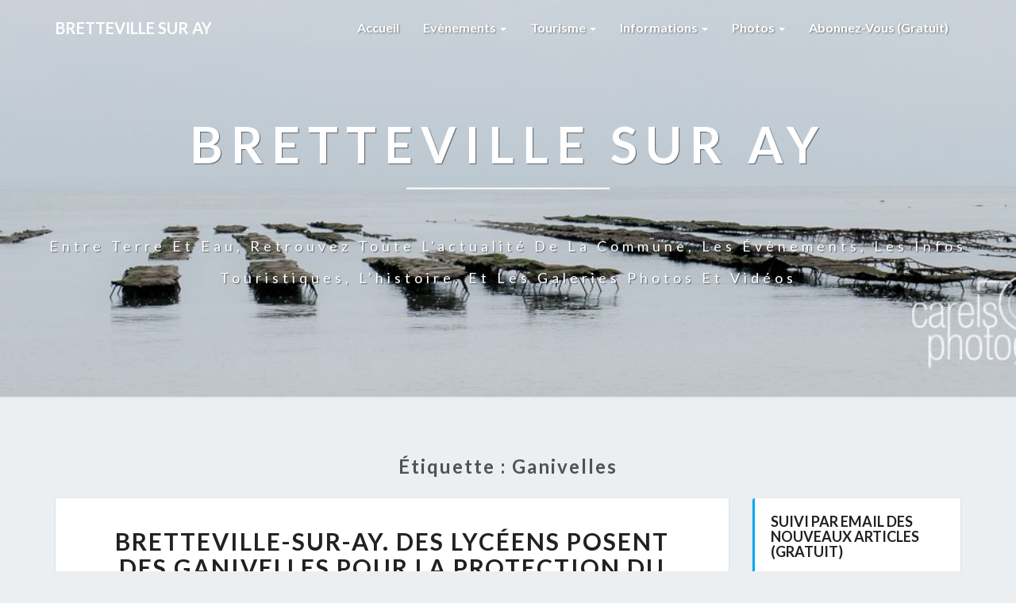

--- FILE ---
content_type: text/html; charset=UTF-8
request_url: https://www.brettevillesuray.fr/tag/ganivelles/
body_size: 21591
content:
<!DOCTYPE html>
<html xmlns="http://www.w3.org/1999/xhtml" lang="fr-FR">
<head>
  <meta charset="UTF-8" />
  <meta name="viewport" content="width=device-width" />
<meta name="robots" content="max-snippet:-1, max-image-preview:large, max-video-preview:-1">  <link rel="profile" href="http://gmpg.org/xfn/11" />
  <link rel="pingback" href="https://www.brettevillesuray.fr/xmlrpc.php" />

  <meta name='robots' content='index, follow, max-image-preview:large, max-snippet:-1, max-video-preview:-1' />
<!-- Jetpack Site Verification Tags -->
<meta name="google-site-verification" content="omm0hM1xLbC2-jsTIJkZwd7wtYrH8YuarfdtVat9qWc" />

	<!-- This site is optimized with the Yoast SEO plugin v26.8 - https://yoast.com/product/yoast-seo-wordpress/ -->
	<title>ganivelles Archives - Bretteville sur Ay</title>
	<link rel="canonical" href="https://www.brettevillesuray.fr/tag/ganivelles/" />
	<meta property="og:locale" content="fr_FR" />
	<meta property="og:type" content="article" />
	<meta property="og:title" content="ganivelles Archives - Bretteville sur Ay" />
	<meta property="og:url" content="https://www.brettevillesuray.fr/tag/ganivelles/" />
	<meta property="og:site_name" content="Bretteville sur Ay" />
	<meta property="og:image" content="https://i0.wp.com/www.brettevillesuray.fr/wp-content/uploads/2016/01/logo-bretteville-sur-ay-e1447238932370.png?fit=399%2C290&ssl=1" />
	<meta property="og:image:width" content="399" />
	<meta property="og:image:height" content="290" />
	<meta property="og:image:type" content="image/png" />
	<meta name="twitter:card" content="summary_large_image" />
	<script data-jetpack-boost="ignore" type="application/ld+json" class="yoast-schema-graph">{"@context":"https://schema.org","@graph":[{"@type":"CollectionPage","@id":"https://www.brettevillesuray.fr/tag/ganivelles/","url":"https://www.brettevillesuray.fr/tag/ganivelles/","name":"ganivelles Archives - Bretteville sur Ay","isPartOf":{"@id":"https://www.brettevillesuray.fr/#website"},"breadcrumb":{"@id":"https://www.brettevillesuray.fr/tag/ganivelles/#breadcrumb"},"inLanguage":"fr-FR"},{"@type":"BreadcrumbList","@id":"https://www.brettevillesuray.fr/tag/ganivelles/#breadcrumb","itemListElement":[{"@type":"ListItem","position":1,"name":"Accueil","item":"https://www.brettevillesuray.fr/"},{"@type":"ListItem","position":2,"name":"ganivelles"}]},{"@type":"WebSite","@id":"https://www.brettevillesuray.fr/#website","url":"https://www.brettevillesuray.fr/","name":"Bretteville sur Ay","description":"Entre terre et eau, retrouvez toute l&#039;actualité de la commune, les évènements, les infos touristiques, l&#039;histoire, et les galeries photos et vidéos","publisher":{"@id":"https://www.brettevillesuray.fr/#organization"},"potentialAction":[{"@type":"SearchAction","target":{"@type":"EntryPoint","urlTemplate":"https://www.brettevillesuray.fr/?s={search_term_string}"},"query-input":{"@type":"PropertyValueSpecification","valueRequired":true,"valueName":"search_term_string"}}],"inLanguage":"fr-FR"},{"@type":"Organization","@id":"https://www.brettevillesuray.fr/#organization","name":"Commune de Bretteville sur Ay","url":"https://www.brettevillesuray.fr/","logo":{"@type":"ImageObject","inLanguage":"fr-FR","@id":"https://www.brettevillesuray.fr/#/schema/logo/image/","url":"https://i2.wp.com/www.brettevillesuray.fr/wp-content/uploads/2016/01/logo-bretteville-sur-ay-e1447238932370.png?fit=399%2C290&ssl=1","contentUrl":"https://i2.wp.com/www.brettevillesuray.fr/wp-content/uploads/2016/01/logo-bretteville-sur-ay-e1447238932370.png?fit=399%2C290&ssl=1","width":399,"height":290,"caption":"Commune de Bretteville sur Ay"},"image":{"@id":"https://www.brettevillesuray.fr/#/schema/logo/image/"},"sameAs":["https://www.youtube.com/channel/UCCXX9Fld0fqRDhpuw5iWYmw"]}]}</script>
	<!-- / Yoast SEO plugin. -->


<link rel='dns-prefetch' href='//www.brettevillesuray.fr' />
<link rel='dns-prefetch' href='//stats.wp.com' />
<link rel='dns-prefetch' href='//fonts.googleapis.com' />
<link rel='dns-prefetch' href='//v0.wordpress.com' />
<link rel='preconnect' href='//i0.wp.com' />
<link rel='preconnect' href='//c0.wp.com' />
<link rel="alternate" type="application/rss+xml" title="Bretteville sur Ay &raquo; Flux" href="https://www.brettevillesuray.fr/feed/" />
<link rel="alternate" type="application/rss+xml" title="Bretteville sur Ay &raquo; Flux des commentaires" href="https://www.brettevillesuray.fr/comments/feed/" />
<link rel="alternate" type="application/rss+xml" title="Bretteville sur Ay &raquo; Flux de l’étiquette ganivelles" href="https://www.brettevillesuray.fr/tag/ganivelles/feed/" />
<link rel='stylesheet' id='all-css-8cfc406db4922bf3a1b3bc8896c881b7' href='https://www.brettevillesuray.fr/wp-content/boost-cache/static/7333407201.min.css' type='text/css' media='all' />
<style id='awesome-weather-inline-css'>
.awesome-weather-wrap { font-family: 'Open Sans', sans-serif; font-weight: 400; font-size: 14px; line-height: 14px; }
/*# sourceURL=awesome-weather-inline-css */
</style>
<style id='lighthouse-style-inline-css'>
	/* Color Scheme */

	/* Accent Color */

	a:active,
	a:hover,
	a:focus {
		color: #03a9f4;
	}

	.navbar-default .navbar-nav > li > a:hover, .navbar-default .navbar-nav > li > a:focus {
		color: #03a9f4;
	}

	.navbar-default .navbar-toggle:hover, .navbar-default .navbar-toggle:focus {
		background-color: #03a9f4;
		background: #03a9f4;
		border-color:#03a9f4;
	}

	.navbar-default .navbar-nav > .active > a, .navbar-default .navbar-nav > .active > a:hover, .navbar-default .navbar-nav > .active > a:focus {
		color: #03a9f4 !important;			
	}

	.dropdown-menu > .active > a, .dropdown-menu > .active > a:hover, .dropdown-menu > .active > a:focus {	    
		background-color: #03a9f4;
	}
	.btn, .btn-default:visited, .btn-default:active:hover, .btn-default.active:hover, .btn-default:active:focus, .btn-default.active:focus, .btn-default:active.focus, .btn-default.active.focus {
		background: #03a9f4;
	}

	.navbar-default .navbar-nav > .open > a, .navbar-default .navbar-nav > .open > a:hover, .navbar-default .navbar-nav > .open > a:focus {
		color: #03a9f4;
	}
	.cat-links a, .tags-links a {
		color: #03a9f4;
	}
	.navbar-default .navbar-nav > li > .dropdown-menu > li > a:hover,
	.navbar-default .navbar-nav > li > .dropdown-menu > li > a:focus {
		color: #fff;
		background-color: #03a9f4;
	}
	h5.entry-date a:hover {
		color: #03a9f4;
	}

	 #respond input#submit {
	background-color: #03a9f4;
	background: #03a9f4;
}
.navbar-default .navbar-nav .open .dropdown-menu > .active > a, .navbar-default .navbar-nav .open .dropdown-menu > .active > a:hover, .navbar-default .navbar-nav .open .dropdown-menu > .active > a:focus {
	background-color: #fff;

}
.top-widgets h3:after {
	display: block;
	max-width: 60px;
	background:  #03a9f4;
	height: 3px;
	content: ' ';
	margin: 0 auto;
	margin-top: 10px;
}
.bottom-widgets h3:after {
	display: block;
	max-width: 60px;
	background:  #03a9f4;
	height: 3px;
	content: ' ';
	margin: 0 auto;
	margin-top: 10px;
}
button:hover, button, button:active, button:focus {
	border: 1px solid #03a9f4;
	background-color:#03a9f4;
	background:#03a9f4;
}
.dropdown-menu .current-menu-item.current_page_item a, .dropdown-menu .current-menu-item.current_page_item a:hover, .dropdown-menu .current-menu-item.current_page_item a:active, .dropdown-menu .current-menu-item.current_page_item a:focus {
	background: #03a9f4 !important;
	color:#fff !important
}
@media (max-width: 767px) {
	.navbar-default .navbar-nav .open .dropdown-menu > li > a:hover {
		background-color: #03a9f4;
		color: #fff;
	}
}
blockquote {
	border-left: 5px solid #03a9f4;
}
.sticky-post{
	background: #03a9f4;
	color:white;
}

.entry-title a:hover,
.entry-title a:focus{
	color: #03a9f4;
}

.entry-header .entry-meta::after{
	background: #03a9f4;
}

.post-password-form input[type="submit"], .post-password-form input[type="submit"]:hover, .post-password-form input[type="submit"]:focus, .post-password-form input[type="submit"]:active {
	background-color: #03a9f4;

}

.fa {
	color: #03a9f4;
}

.btn-default{
	border-bottom: 1px solid #03a9f4;
}

.btn-default:hover, .btn-default:focus{
	border-bottom: 1px solid #03a9f4;
	background-color: #03a9f4;
}

.nav-previous:hover, .nav-next:hover{
	border: 1px solid #03a9f4;
	background-color: #03a9f4;
}

.next-post a:hover,.prev-post a:hover{
	color: #03a9f4;
}

.posts-navigation .next-post a:hover .fa, .posts-navigation .prev-post a:hover .fa{
	color: #03a9f4;
}


#secondary .widget-title {
border-left: 3px solid #03a9f4;
}

	#secondary .widget a:hover,
	#secondary .widget a:focus{
color: #03a9f4;
}

	#secondary .widget_calendar tbody a {
background-color: #03a9f4;
color: #fff;
padding: 0.2em;
}

	#secondary .widget_calendar tbody a:hover{
background-color: #03a9f4;
color: #fff;
padding: 0.2em;
}	

/*# sourceURL=lighthouse-style-inline-css */
</style>
<style id='wp-img-auto-sizes-contain-inline-css'>
img:is([sizes=auto i],[sizes^="auto," i]){contain-intrinsic-size:3000px 1500px}
/*# sourceURL=wp-img-auto-sizes-contain-inline-css */
</style>
<style id='wp-emoji-styles-inline-css'>

	img.wp-smiley, img.emoji {
		display: inline !important;
		border: none !important;
		box-shadow: none !important;
		height: 1em !important;
		width: 1em !important;
		margin: 0 0.07em !important;
		vertical-align: -0.1em !important;
		background: none !important;
		padding: 0 !important;
	}
/*# sourceURL=wp-emoji-styles-inline-css */
</style>
<style id='wp-block-library-inline-css'>
:root{--wp-block-synced-color:#7a00df;--wp-block-synced-color--rgb:122,0,223;--wp-bound-block-color:var(--wp-block-synced-color);--wp-editor-canvas-background:#ddd;--wp-admin-theme-color:#007cba;--wp-admin-theme-color--rgb:0,124,186;--wp-admin-theme-color-darker-10:#006ba1;--wp-admin-theme-color-darker-10--rgb:0,107,160.5;--wp-admin-theme-color-darker-20:#005a87;--wp-admin-theme-color-darker-20--rgb:0,90,135;--wp-admin-border-width-focus:2px}@media (min-resolution:192dpi){:root{--wp-admin-border-width-focus:1.5px}}.wp-element-button{cursor:pointer}:root .has-very-light-gray-background-color{background-color:#eee}:root .has-very-dark-gray-background-color{background-color:#313131}:root .has-very-light-gray-color{color:#eee}:root .has-very-dark-gray-color{color:#313131}:root .has-vivid-green-cyan-to-vivid-cyan-blue-gradient-background{background:linear-gradient(135deg,#00d084,#0693e3)}:root .has-purple-crush-gradient-background{background:linear-gradient(135deg,#34e2e4,#4721fb 50%,#ab1dfe)}:root .has-hazy-dawn-gradient-background{background:linear-gradient(135deg,#faaca8,#dad0ec)}:root .has-subdued-olive-gradient-background{background:linear-gradient(135deg,#fafae1,#67a671)}:root .has-atomic-cream-gradient-background{background:linear-gradient(135deg,#fdd79a,#004a59)}:root .has-nightshade-gradient-background{background:linear-gradient(135deg,#330968,#31cdcf)}:root .has-midnight-gradient-background{background:linear-gradient(135deg,#020381,#2874fc)}:root{--wp--preset--font-size--normal:16px;--wp--preset--font-size--huge:42px}.has-regular-font-size{font-size:1em}.has-larger-font-size{font-size:2.625em}.has-normal-font-size{font-size:var(--wp--preset--font-size--normal)}.has-huge-font-size{font-size:var(--wp--preset--font-size--huge)}.has-text-align-center{text-align:center}.has-text-align-left{text-align:left}.has-text-align-right{text-align:right}.has-fit-text{white-space:nowrap!important}#end-resizable-editor-section{display:none}.aligncenter{clear:both}.items-justified-left{justify-content:flex-start}.items-justified-center{justify-content:center}.items-justified-right{justify-content:flex-end}.items-justified-space-between{justify-content:space-between}.screen-reader-text{border:0;clip-path:inset(50%);height:1px;margin:-1px;overflow:hidden;padding:0;position:absolute;width:1px;word-wrap:normal!important}.screen-reader-text:focus{background-color:#ddd;clip-path:none;color:#444;display:block;font-size:1em;height:auto;left:5px;line-height:normal;padding:15px 23px 14px;text-decoration:none;top:5px;width:auto;z-index:100000}html :where(.has-border-color){border-style:solid}html :where([style*=border-top-color]){border-top-style:solid}html :where([style*=border-right-color]){border-right-style:solid}html :where([style*=border-bottom-color]){border-bottom-style:solid}html :where([style*=border-left-color]){border-left-style:solid}html :where([style*=border-width]){border-style:solid}html :where([style*=border-top-width]){border-top-style:solid}html :where([style*=border-right-width]){border-right-style:solid}html :where([style*=border-bottom-width]){border-bottom-style:solid}html :where([style*=border-left-width]){border-left-style:solid}html :where(img[class*=wp-image-]){height:auto;max-width:100%}:where(figure){margin:0 0 1em}html :where(.is-position-sticky){--wp-admin--admin-bar--position-offset:var(--wp-admin--admin-bar--height,0px)}@media screen and (max-width:600px){html :where(.is-position-sticky){--wp-admin--admin-bar--position-offset:0px}}

/*# sourceURL=wp-block-library-inline-css */
</style><style id='wp-block-image-inline-css'>
.wp-block-image>a,.wp-block-image>figure>a{display:inline-block}.wp-block-image img{box-sizing:border-box;height:auto;max-width:100%;vertical-align:bottom}@media not (prefers-reduced-motion){.wp-block-image img.hide{visibility:hidden}.wp-block-image img.show{animation:show-content-image .4s}}.wp-block-image[style*=border-radius] img,.wp-block-image[style*=border-radius]>a{border-radius:inherit}.wp-block-image.has-custom-border img{box-sizing:border-box}.wp-block-image.aligncenter{text-align:center}.wp-block-image.alignfull>a,.wp-block-image.alignwide>a{width:100%}.wp-block-image.alignfull img,.wp-block-image.alignwide img{height:auto;width:100%}.wp-block-image .aligncenter,.wp-block-image .alignleft,.wp-block-image .alignright,.wp-block-image.aligncenter,.wp-block-image.alignleft,.wp-block-image.alignright{display:table}.wp-block-image .aligncenter>figcaption,.wp-block-image .alignleft>figcaption,.wp-block-image .alignright>figcaption,.wp-block-image.aligncenter>figcaption,.wp-block-image.alignleft>figcaption,.wp-block-image.alignright>figcaption{caption-side:bottom;display:table-caption}.wp-block-image .alignleft{float:left;margin:.5em 1em .5em 0}.wp-block-image .alignright{float:right;margin:.5em 0 .5em 1em}.wp-block-image .aligncenter{margin-left:auto;margin-right:auto}.wp-block-image :where(figcaption){margin-bottom:1em;margin-top:.5em}.wp-block-image.is-style-circle-mask img{border-radius:9999px}@supports ((-webkit-mask-image:none) or (mask-image:none)) or (-webkit-mask-image:none){.wp-block-image.is-style-circle-mask img{border-radius:0;-webkit-mask-image:url('data:image/svg+xml;utf8,<svg viewBox="0 0 100 100" xmlns="http://www.w3.org/2000/svg"><circle cx="50" cy="50" r="50"/></svg>');mask-image:url('data:image/svg+xml;utf8,<svg viewBox="0 0 100 100" xmlns="http://www.w3.org/2000/svg"><circle cx="50" cy="50" r="50"/></svg>');mask-mode:alpha;-webkit-mask-position:center;mask-position:center;-webkit-mask-repeat:no-repeat;mask-repeat:no-repeat;-webkit-mask-size:contain;mask-size:contain}}:root :where(.wp-block-image.is-style-rounded img,.wp-block-image .is-style-rounded img){border-radius:9999px}.wp-block-image figure{margin:0}.wp-lightbox-container{display:flex;flex-direction:column;position:relative}.wp-lightbox-container img{cursor:zoom-in}.wp-lightbox-container img:hover+button{opacity:1}.wp-lightbox-container button{align-items:center;backdrop-filter:blur(16px) saturate(180%);background-color:#5a5a5a40;border:none;border-radius:4px;cursor:zoom-in;display:flex;height:20px;justify-content:center;opacity:0;padding:0;position:absolute;right:16px;text-align:center;top:16px;width:20px;z-index:100}@media not (prefers-reduced-motion){.wp-lightbox-container button{transition:opacity .2s ease}}.wp-lightbox-container button:focus-visible{outline:3px auto #5a5a5a40;outline:3px auto -webkit-focus-ring-color;outline-offset:3px}.wp-lightbox-container button:hover{cursor:pointer;opacity:1}.wp-lightbox-container button:focus{opacity:1}.wp-lightbox-container button:focus,.wp-lightbox-container button:hover,.wp-lightbox-container button:not(:hover):not(:active):not(.has-background){background-color:#5a5a5a40;border:none}.wp-lightbox-overlay{box-sizing:border-box;cursor:zoom-out;height:100vh;left:0;overflow:hidden;position:fixed;top:0;visibility:hidden;width:100%;z-index:100000}.wp-lightbox-overlay .close-button{align-items:center;cursor:pointer;display:flex;justify-content:center;min-height:40px;min-width:40px;padding:0;position:absolute;right:calc(env(safe-area-inset-right) + 16px);top:calc(env(safe-area-inset-top) + 16px);z-index:5000000}.wp-lightbox-overlay .close-button:focus,.wp-lightbox-overlay .close-button:hover,.wp-lightbox-overlay .close-button:not(:hover):not(:active):not(.has-background){background:none;border:none}.wp-lightbox-overlay .lightbox-image-container{height:var(--wp--lightbox-container-height);left:50%;overflow:hidden;position:absolute;top:50%;transform:translate(-50%,-50%);transform-origin:top left;width:var(--wp--lightbox-container-width);z-index:9999999999}.wp-lightbox-overlay .wp-block-image{align-items:center;box-sizing:border-box;display:flex;height:100%;justify-content:center;margin:0;position:relative;transform-origin:0 0;width:100%;z-index:3000000}.wp-lightbox-overlay .wp-block-image img{height:var(--wp--lightbox-image-height);min-height:var(--wp--lightbox-image-height);min-width:var(--wp--lightbox-image-width);width:var(--wp--lightbox-image-width)}.wp-lightbox-overlay .wp-block-image figcaption{display:none}.wp-lightbox-overlay button{background:none;border:none}.wp-lightbox-overlay .scrim{background-color:#fff;height:100%;opacity:.9;position:absolute;width:100%;z-index:2000000}.wp-lightbox-overlay.active{visibility:visible}@media not (prefers-reduced-motion){.wp-lightbox-overlay.active{animation:turn-on-visibility .25s both}.wp-lightbox-overlay.active img{animation:turn-on-visibility .35s both}.wp-lightbox-overlay.show-closing-animation:not(.active){animation:turn-off-visibility .35s both}.wp-lightbox-overlay.show-closing-animation:not(.active) img{animation:turn-off-visibility .25s both}.wp-lightbox-overlay.zoom.active{animation:none;opacity:1;visibility:visible}.wp-lightbox-overlay.zoom.active .lightbox-image-container{animation:lightbox-zoom-in .4s}.wp-lightbox-overlay.zoom.active .lightbox-image-container img{animation:none}.wp-lightbox-overlay.zoom.active .scrim{animation:turn-on-visibility .4s forwards}.wp-lightbox-overlay.zoom.show-closing-animation:not(.active){animation:none}.wp-lightbox-overlay.zoom.show-closing-animation:not(.active) .lightbox-image-container{animation:lightbox-zoom-out .4s}.wp-lightbox-overlay.zoom.show-closing-animation:not(.active) .lightbox-image-container img{animation:none}.wp-lightbox-overlay.zoom.show-closing-animation:not(.active) .scrim{animation:turn-off-visibility .4s forwards}}@keyframes show-content-image{0%{visibility:hidden}99%{visibility:hidden}to{visibility:visible}}@keyframes turn-on-visibility{0%{opacity:0}to{opacity:1}}@keyframes turn-off-visibility{0%{opacity:1;visibility:visible}99%{opacity:0;visibility:visible}to{opacity:0;visibility:hidden}}@keyframes lightbox-zoom-in{0%{transform:translate(calc((-100vw + var(--wp--lightbox-scrollbar-width))/2 + var(--wp--lightbox-initial-left-position)),calc(-50vh + var(--wp--lightbox-initial-top-position))) scale(var(--wp--lightbox-scale))}to{transform:translate(-50%,-50%) scale(1)}}@keyframes lightbox-zoom-out{0%{transform:translate(-50%,-50%) scale(1);visibility:visible}99%{visibility:visible}to{transform:translate(calc((-100vw + var(--wp--lightbox-scrollbar-width))/2 + var(--wp--lightbox-initial-left-position)),calc(-50vh + var(--wp--lightbox-initial-top-position))) scale(var(--wp--lightbox-scale));visibility:hidden}}
/*# sourceURL=https://www.brettevillesuray.fr/wp-includes/blocks/image/style.min.css */
</style>
<style id='wp-block-paragraph-inline-css'>
.is-small-text{font-size:.875em}.is-regular-text{font-size:1em}.is-large-text{font-size:2.25em}.is-larger-text{font-size:3em}.has-drop-cap:not(:focus):first-letter{float:left;font-size:8.4em;font-style:normal;font-weight:100;line-height:.68;margin:.05em .1em 0 0;text-transform:uppercase}body.rtl .has-drop-cap:not(:focus):first-letter{float:none;margin-left:.1em}p.has-drop-cap.has-background{overflow:hidden}:root :where(p.has-background){padding:1.25em 2.375em}:where(p.has-text-color:not(.has-link-color)) a{color:inherit}p.has-text-align-left[style*="writing-mode:vertical-lr"],p.has-text-align-right[style*="writing-mode:vertical-rl"]{rotate:180deg}
/*# sourceURL=https://www.brettevillesuray.fr/wp-includes/blocks/paragraph/style.min.css */
</style>
<style id='global-styles-inline-css'>
:root{--wp--preset--aspect-ratio--square: 1;--wp--preset--aspect-ratio--4-3: 4/3;--wp--preset--aspect-ratio--3-4: 3/4;--wp--preset--aspect-ratio--3-2: 3/2;--wp--preset--aspect-ratio--2-3: 2/3;--wp--preset--aspect-ratio--16-9: 16/9;--wp--preset--aspect-ratio--9-16: 9/16;--wp--preset--color--black: #000000;--wp--preset--color--cyan-bluish-gray: #abb8c3;--wp--preset--color--white: #ffffff;--wp--preset--color--pale-pink: #f78da7;--wp--preset--color--vivid-red: #cf2e2e;--wp--preset--color--luminous-vivid-orange: #ff6900;--wp--preset--color--luminous-vivid-amber: #fcb900;--wp--preset--color--light-green-cyan: #7bdcb5;--wp--preset--color--vivid-green-cyan: #00d084;--wp--preset--color--pale-cyan-blue: #8ed1fc;--wp--preset--color--vivid-cyan-blue: #0693e3;--wp--preset--color--vivid-purple: #9b51e0;--wp--preset--gradient--vivid-cyan-blue-to-vivid-purple: linear-gradient(135deg,rgb(6,147,227) 0%,rgb(155,81,224) 100%);--wp--preset--gradient--light-green-cyan-to-vivid-green-cyan: linear-gradient(135deg,rgb(122,220,180) 0%,rgb(0,208,130) 100%);--wp--preset--gradient--luminous-vivid-amber-to-luminous-vivid-orange: linear-gradient(135deg,rgb(252,185,0) 0%,rgb(255,105,0) 100%);--wp--preset--gradient--luminous-vivid-orange-to-vivid-red: linear-gradient(135deg,rgb(255,105,0) 0%,rgb(207,46,46) 100%);--wp--preset--gradient--very-light-gray-to-cyan-bluish-gray: linear-gradient(135deg,rgb(238,238,238) 0%,rgb(169,184,195) 100%);--wp--preset--gradient--cool-to-warm-spectrum: linear-gradient(135deg,rgb(74,234,220) 0%,rgb(151,120,209) 20%,rgb(207,42,186) 40%,rgb(238,44,130) 60%,rgb(251,105,98) 80%,rgb(254,248,76) 100%);--wp--preset--gradient--blush-light-purple: linear-gradient(135deg,rgb(255,206,236) 0%,rgb(152,150,240) 100%);--wp--preset--gradient--blush-bordeaux: linear-gradient(135deg,rgb(254,205,165) 0%,rgb(254,45,45) 50%,rgb(107,0,62) 100%);--wp--preset--gradient--luminous-dusk: linear-gradient(135deg,rgb(255,203,112) 0%,rgb(199,81,192) 50%,rgb(65,88,208) 100%);--wp--preset--gradient--pale-ocean: linear-gradient(135deg,rgb(255,245,203) 0%,rgb(182,227,212) 50%,rgb(51,167,181) 100%);--wp--preset--gradient--electric-grass: linear-gradient(135deg,rgb(202,248,128) 0%,rgb(113,206,126) 100%);--wp--preset--gradient--midnight: linear-gradient(135deg,rgb(2,3,129) 0%,rgb(40,116,252) 100%);--wp--preset--font-size--small: 13px;--wp--preset--font-size--medium: 20px;--wp--preset--font-size--large: 36px;--wp--preset--font-size--x-large: 42px;--wp--preset--spacing--20: 0.44rem;--wp--preset--spacing--30: 0.67rem;--wp--preset--spacing--40: 1rem;--wp--preset--spacing--50: 1.5rem;--wp--preset--spacing--60: 2.25rem;--wp--preset--spacing--70: 3.38rem;--wp--preset--spacing--80: 5.06rem;--wp--preset--shadow--natural: 6px 6px 9px rgba(0, 0, 0, 0.2);--wp--preset--shadow--deep: 12px 12px 50px rgba(0, 0, 0, 0.4);--wp--preset--shadow--sharp: 6px 6px 0px rgba(0, 0, 0, 0.2);--wp--preset--shadow--outlined: 6px 6px 0px -3px rgb(255, 255, 255), 6px 6px rgb(0, 0, 0);--wp--preset--shadow--crisp: 6px 6px 0px rgb(0, 0, 0);}:where(.is-layout-flex){gap: 0.5em;}:where(.is-layout-grid){gap: 0.5em;}body .is-layout-flex{display: flex;}.is-layout-flex{flex-wrap: wrap;align-items: center;}.is-layout-flex > :is(*, div){margin: 0;}body .is-layout-grid{display: grid;}.is-layout-grid > :is(*, div){margin: 0;}:where(.wp-block-columns.is-layout-flex){gap: 2em;}:where(.wp-block-columns.is-layout-grid){gap: 2em;}:where(.wp-block-post-template.is-layout-flex){gap: 1.25em;}:where(.wp-block-post-template.is-layout-grid){gap: 1.25em;}.has-black-color{color: var(--wp--preset--color--black) !important;}.has-cyan-bluish-gray-color{color: var(--wp--preset--color--cyan-bluish-gray) !important;}.has-white-color{color: var(--wp--preset--color--white) !important;}.has-pale-pink-color{color: var(--wp--preset--color--pale-pink) !important;}.has-vivid-red-color{color: var(--wp--preset--color--vivid-red) !important;}.has-luminous-vivid-orange-color{color: var(--wp--preset--color--luminous-vivid-orange) !important;}.has-luminous-vivid-amber-color{color: var(--wp--preset--color--luminous-vivid-amber) !important;}.has-light-green-cyan-color{color: var(--wp--preset--color--light-green-cyan) !important;}.has-vivid-green-cyan-color{color: var(--wp--preset--color--vivid-green-cyan) !important;}.has-pale-cyan-blue-color{color: var(--wp--preset--color--pale-cyan-blue) !important;}.has-vivid-cyan-blue-color{color: var(--wp--preset--color--vivid-cyan-blue) !important;}.has-vivid-purple-color{color: var(--wp--preset--color--vivid-purple) !important;}.has-black-background-color{background-color: var(--wp--preset--color--black) !important;}.has-cyan-bluish-gray-background-color{background-color: var(--wp--preset--color--cyan-bluish-gray) !important;}.has-white-background-color{background-color: var(--wp--preset--color--white) !important;}.has-pale-pink-background-color{background-color: var(--wp--preset--color--pale-pink) !important;}.has-vivid-red-background-color{background-color: var(--wp--preset--color--vivid-red) !important;}.has-luminous-vivid-orange-background-color{background-color: var(--wp--preset--color--luminous-vivid-orange) !important;}.has-luminous-vivid-amber-background-color{background-color: var(--wp--preset--color--luminous-vivid-amber) !important;}.has-light-green-cyan-background-color{background-color: var(--wp--preset--color--light-green-cyan) !important;}.has-vivid-green-cyan-background-color{background-color: var(--wp--preset--color--vivid-green-cyan) !important;}.has-pale-cyan-blue-background-color{background-color: var(--wp--preset--color--pale-cyan-blue) !important;}.has-vivid-cyan-blue-background-color{background-color: var(--wp--preset--color--vivid-cyan-blue) !important;}.has-vivid-purple-background-color{background-color: var(--wp--preset--color--vivid-purple) !important;}.has-black-border-color{border-color: var(--wp--preset--color--black) !important;}.has-cyan-bluish-gray-border-color{border-color: var(--wp--preset--color--cyan-bluish-gray) !important;}.has-white-border-color{border-color: var(--wp--preset--color--white) !important;}.has-pale-pink-border-color{border-color: var(--wp--preset--color--pale-pink) !important;}.has-vivid-red-border-color{border-color: var(--wp--preset--color--vivid-red) !important;}.has-luminous-vivid-orange-border-color{border-color: var(--wp--preset--color--luminous-vivid-orange) !important;}.has-luminous-vivid-amber-border-color{border-color: var(--wp--preset--color--luminous-vivid-amber) !important;}.has-light-green-cyan-border-color{border-color: var(--wp--preset--color--light-green-cyan) !important;}.has-vivid-green-cyan-border-color{border-color: var(--wp--preset--color--vivid-green-cyan) !important;}.has-pale-cyan-blue-border-color{border-color: var(--wp--preset--color--pale-cyan-blue) !important;}.has-vivid-cyan-blue-border-color{border-color: var(--wp--preset--color--vivid-cyan-blue) !important;}.has-vivid-purple-border-color{border-color: var(--wp--preset--color--vivid-purple) !important;}.has-vivid-cyan-blue-to-vivid-purple-gradient-background{background: var(--wp--preset--gradient--vivid-cyan-blue-to-vivid-purple) !important;}.has-light-green-cyan-to-vivid-green-cyan-gradient-background{background: var(--wp--preset--gradient--light-green-cyan-to-vivid-green-cyan) !important;}.has-luminous-vivid-amber-to-luminous-vivid-orange-gradient-background{background: var(--wp--preset--gradient--luminous-vivid-amber-to-luminous-vivid-orange) !important;}.has-luminous-vivid-orange-to-vivid-red-gradient-background{background: var(--wp--preset--gradient--luminous-vivid-orange-to-vivid-red) !important;}.has-very-light-gray-to-cyan-bluish-gray-gradient-background{background: var(--wp--preset--gradient--very-light-gray-to-cyan-bluish-gray) !important;}.has-cool-to-warm-spectrum-gradient-background{background: var(--wp--preset--gradient--cool-to-warm-spectrum) !important;}.has-blush-light-purple-gradient-background{background: var(--wp--preset--gradient--blush-light-purple) !important;}.has-blush-bordeaux-gradient-background{background: var(--wp--preset--gradient--blush-bordeaux) !important;}.has-luminous-dusk-gradient-background{background: var(--wp--preset--gradient--luminous-dusk) !important;}.has-pale-ocean-gradient-background{background: var(--wp--preset--gradient--pale-ocean) !important;}.has-electric-grass-gradient-background{background: var(--wp--preset--gradient--electric-grass) !important;}.has-midnight-gradient-background{background: var(--wp--preset--gradient--midnight) !important;}.has-small-font-size{font-size: var(--wp--preset--font-size--small) !important;}.has-medium-font-size{font-size: var(--wp--preset--font-size--medium) !important;}.has-large-font-size{font-size: var(--wp--preset--font-size--large) !important;}.has-x-large-font-size{font-size: var(--wp--preset--font-size--x-large) !important;}
/*# sourceURL=global-styles-inline-css */
</style>

<style id='classic-theme-styles-inline-css'>
/*! This file is auto-generated */
.wp-block-button__link{color:#fff;background-color:#32373c;border-radius:9999px;box-shadow:none;text-decoration:none;padding:calc(.667em + 2px) calc(1.333em + 2px);font-size:1.125em}.wp-block-file__button{background:#32373c;color:#fff;text-decoration:none}
/*# sourceURL=/wp-includes/css/classic-themes.min.css */
</style>
<link rel='stylesheet' id='opensans-googlefont-css' href='//fonts.googleapis.com/css?family=Open+Sans%3A400&#038;ver=6.9' media='all' />
<link rel='stylesheet' id='lighthousegooglefonts-css' href='//fonts.googleapis.com/css?family=Lato:400,300italic,700,700i|Source+Sans+Pro:400,400italic' media='all' />


<link rel="https://api.w.org/" href="https://www.brettevillesuray.fr/wp-json/" /><link rel="alternate" title="JSON" type="application/json" href="https://www.brettevillesuray.fr/wp-json/wp/v2/tags/442" /><link rel="EditURI" type="application/rsd+xml" title="RSD" href="https://www.brettevillesuray.fr/xmlrpc.php?rsd" />
<meta name="generator" content="WordPress 6.9" />
		<link rel="manifest" href="https://www.brettevillesuray.fr/wp-json/wp/v2/web-app-manifest">
					<meta name="theme-color" content="#f5f5f5">
								<meta name="apple-mobile-web-app-capable" content="yes">
				<meta name="mobile-web-app-capable" content="yes">

				<link rel="apple-touch-startup-image" href="https://i0.wp.com/www.brettevillesuray.fr/wp-content/uploads/2016/01/cropped-logo-bretteville-sur-ay-e1447238932370.png?fit=192%2C192&#038;ssl=1">

				<meta name="apple-mobile-web-app-title" content="Bretteville sur Ay">
		<meta name="application-name" content="Bretteville sur Ay">
			<style>img#wpstats{display:none}</style>
		<!-- Analytify: No tracking code - check profile selection or OAuth connection -->
	<style type="text/css">
	.site-header { background: ; }
	.footer-widgets h3 { color: ; }
	.site-footer { background: ; }
	.footer-widget-wrapper { background: ; }
	.row.site-info { color: ; }
	#secondary h3.widget-title, #secondary h4.widget-title { color: ; }
	#secondary .widget { background: ; }
	#secondary .widget a { color: ; }
	#secondary .widget li { border-color: ; }
   	.site-description, .site-title { color: ; }
	.site-title::after{ background-color: ; }
   	.site-description, .site-title { color: ; }
	.site-title::after{ background-color: ; }	
	.navbar-default { background-color: ; }
	.navbar-default .navbar-nav>li>a { color: ; }
	.navbar-default .navbar-brand { color: ; }
	h1.entry-title, .entry-header .entry-title a { color: ; }
	.entry-content, .entry-summary { color: ; }
	h5.entry-date, h5.entry-date a { color: ; }
	.top-widgets { background: ; }
	.top-widgets h3 { color: ; }
	.top-widgets, .top-widgets p { color: ; }
	.bottom-widgets { background: ; }
	.bottom-widgets h3 { color: ; }
	.bottom-widgets, .bottom-widgets p { color: ; }

	</style>
		<style type="text/css" id="lighthouse-header-css">
					.site-header {
					background: url(https://www.brettevillesuray.fr/wp-content/uploads/2017/02/cropped-Bretteville-2017038-1.jpg) no-repeat scroll top;
											background-size: cover;
						background-position:center;
						height: 500px
									}

				@media (min-width: 768px) and (max-width: 1024px){
					.site-header {
													background-size: cover;
							background-position:center;
							height: 350px;
										
					}
				}

				@media (max-width: 767px) {
					.site-header {
													background-size: cover;
							background-position:center;
							height: 300px;
										
					}
				}
				@media (max-width: 359px) {
					.site-header {
													background-size: cover;
							background-position:center;
							height: 200px;
												
					}
					
				}
				.site-header{
					-webkit-box-shadow: 0px 0px 2px 1px rgba(182,182,182,0.3);
			    	-moz-box-shadow: 0px 0px 2px 1px rgba(182,182,182,0.3);
			    	-o-box-shadow: 0px 0px 2px 1px rgba(182,182,182,0.3);
			    	box-shadow: 0px 0px 2px 1px rgba(182,182,182,0.3);
				}
  
	
	</style>
	<link rel="icon" href="https://i0.wp.com/www.brettevillesuray.fr/wp-content/uploads/2016/01/cropped-logo-bretteville-sur-ay-e1447238932370.png?fit=32%2C32&#038;ssl=1" sizes="32x32" />
<link rel="icon" href="https://i0.wp.com/www.brettevillesuray.fr/wp-content/uploads/2016/01/cropped-logo-bretteville-sur-ay-e1447238932370.png?fit=192%2C192&#038;ssl=1" sizes="192x192" />
<link rel="apple-touch-icon" href="https://i0.wp.com/www.brettevillesuray.fr/wp-content/uploads/2016/01/cropped-logo-bretteville-sur-ay-e1447238932370.png?fit=180%2C180&#038;ssl=1" />
<meta name="msapplication-TileImage" content="https://i0.wp.com/www.brettevillesuray.fr/wp-content/uploads/2016/01/cropped-logo-bretteville-sur-ay-e1447238932370.png?fit=270%2C270&#038;ssl=1" />
<link rel='stylesheet' id='all-css-3b8f0fd99b50e9a5fab064bd81edde53' href='https://www.brettevillesuray.fr/wp-content/boost-cache/static/da748683a5.min.css' type='text/css' media='all' />
</head>

<body class="archive tag tag-ganivelles tag-442 wp-theme-lighthouse group-blog">
  <div id="page" class="hfeed site">
    <header id="masthead"  role="banner">
      <nav class="navbar lh-nav-bg-transform navbar-default navbar-fixed-top navbar-left" role="navigation"> 
        <!-- Brand and toggle get grouped for better mobile display --> 
        <div class="container" id="navigation_menu">
          <div class="navbar-header"> 
                        <button type="button" class="navbar-toggle" data-toggle="collapse" data-target=".navbar-ex1-collapse"> 
              <span class="sr-only">Toggle Navigation</span> 
              <span class="icon-bar"></span> 
              <span class="icon-bar"></span> 
              <span class="icon-bar"></span> 
            </button> 
                        <a href="https://www.brettevillesuray.fr/">
              <div class="navbar-brand">Bretteville sur Ay</div>            </a>
          </div> 
          <div class="collapse navbar-collapse navbar-ex1-collapse"><ul id="menu-menu-1" class="nav navbar-nav"><li id="menu-item-881" class="menu-item menu-item-type-custom menu-item-object-custom menu-item-home menu-item-881"><a title="Accueil" href="http://www.brettevillesuray.fr/">Accueil</a></li>
<li id="menu-item-884" class="menu-item menu-item-type-post_type menu-item-object-page menu-item-has-children menu-item-884 dropdown"><a title="Evènements" href="https://www.brettevillesuray.fr/evenements/" data-toggle="dropdown" class="dropdown-toggle">Evènements <span class="caret"></span></a>
<ul role="menu" class=" dropdown-menu">
	<li id="menu-item-7739" class="menu-item menu-item-type-post_type menu-item-object-page menu-item-7739"><a title="Agenda des activités" href="https://www.brettevillesuray.fr/evenements/agenda-des-activites/">Agenda des activités</a></li>
	<li id="menu-item-3941" class="menu-item menu-item-type-post_type menu-item-object-page menu-item-has-children menu-item-3941 dropdown"><a title="Foulées Brettevillaises" href="https://www.brettevillesuray.fr/galeries/foulees-brettevillaises-2/">Foulées Brettevillaises</a></li>
	<li id="menu-item-7744" class="menu-item menu-item-type-post_type menu-item-object-page menu-item-has-children menu-item-7744 dropdown"><a title="Eurochar 2016" href="https://www.brettevillesuray.fr/evenements/eurochar-2016/">Eurochar 2016</a></li>
	<li id="menu-item-7727" class="menu-item menu-item-type-post_type menu-item-object-page menu-item-7727"><a title="Tour de France 2016" href="https://www.brettevillesuray.fr/evenements/tour-de-france-2016/">Tour de France 2016</a></li>
</ul>
</li>
<li id="menu-item-894" class="menu-item menu-item-type-post_type menu-item-object-page menu-item-has-children menu-item-894 dropdown"><a title="Tourisme" href="https://www.brettevillesuray.fr/tourisme/" data-toggle="dropdown" class="dropdown-toggle">Tourisme <span class="caret"></span></a>
<ul role="menu" class=" dropdown-menu">
	<li id="menu-item-7475" class="menu-item menu-item-type-post_type menu-item-object-page menu-item-7475"><a title="Météo" href="https://www.brettevillesuray.fr/tourisme/meteo/">Météo</a></li>
	<li id="menu-item-7474" class="menu-item menu-item-type-post_type menu-item-object-page menu-item-7474"><a title="Activités estivales" href="https://www.brettevillesuray.fr/activites-estivales/">Activités estivales</a></li>
	<li id="menu-item-888" class="menu-item menu-item-type-post_type menu-item-object-page menu-item-888"><a title="Histoire" href="https://www.brettevillesuray.fr/tourisme/histoire/">Histoire</a></li>
	<li id="menu-item-886" class="menu-item menu-item-type-post_type menu-item-object-page menu-item-886"><a title="Anglo-Normandes" href="https://www.brettevillesuray.fr/tourisme/galerie-des-iles/">Anglo-Normandes</a></li>
</ul>
</li>
<li id="menu-item-889" class="menu-item menu-item-type-post_type menu-item-object-page menu-item-has-children menu-item-889 dropdown"><a title="Informations" href="https://www.brettevillesuray.fr/informations-2/" data-toggle="dropdown" class="dropdown-toggle">Informations <span class="caret"></span></a>
<ul role="menu" class=" dropdown-menu">
	<li id="menu-item-891" class="menu-item menu-item-type-post_type menu-item-object-page menu-item-891"><a title="Mairie" href="https://www.brettevillesuray.fr/informations-2/mairie/">Mairie</a></li>
	<li id="menu-item-883" class="menu-item menu-item-type-post_type menu-item-object-page menu-item-883"><a title="Economie locale" href="https://www.brettevillesuray.fr/informations-2/economie/">Economie locale</a></li>
	<li id="menu-item-882" class="menu-item menu-item-type-post_type menu-item-object-page menu-item-882"><a title="Associations" href="https://www.brettevillesuray.fr/informations-2/associations/">Associations</a></li>
	<li id="menu-item-893" class="menu-item menu-item-type-post_type menu-item-object-page menu-item-893"><a title="Téléchargements" href="https://www.brettevillesuray.fr/telechargements/">Téléchargements</a></li>
	<li id="menu-item-890" class="menu-item menu-item-type-post_type menu-item-object-page menu-item-890"><a title="Liens externes" href="https://www.brettevillesuray.fr/liens-externes/">Liens externes</a></li>
</ul>
</li>
<li id="menu-item-903" class="menu-item menu-item-type-post_type menu-item-object-page menu-item-has-children menu-item-903 dropdown"><a title="Photos" href="https://www.brettevillesuray.fr/galeries/" data-toggle="dropdown" class="dropdown-toggle">Photos <span class="caret"></span></a>
<ul role="menu" class=" dropdown-menu">
	<li id="menu-item-887" class="menu-item menu-item-type-post_type menu-item-object-page menu-item-887"><a title="Le bourg" href="https://www.brettevillesuray.fr/galeries/galerie-du-bourg/">Le bourg</a></li>
	<li id="menu-item-885" class="menu-item menu-item-type-post_type menu-item-object-page menu-item-885"><a title="La plage" href="https://www.brettevillesuray.fr/galeries/galerie/">La plage</a></li>
	<li id="menu-item-1745" class="menu-item menu-item-type-post_type menu-item-object-page menu-item-1745"><a title="Les Ecréhous" href="https://www.brettevillesuray.fr/tourisme/galerie-des-iles/les-ecrehous/">Les Ecréhous</a></li>
	<li id="menu-item-1744" class="menu-item menu-item-type-post_type menu-item-object-page menu-item-1744"><a title="îles Chausey" href="https://www.brettevillesuray.fr/tourisme/galerie-des-iles/iles-chausey/">îles Chausey</a></li>
	<li id="menu-item-11788" class="menu-item menu-item-type-post_type menu-item-object-page menu-item-11788"><a title="Foulées Brettevillaises" href="https://www.brettevillesuray.fr/galeries/foulees-brettevillaises-2/">Foulées Brettevillaises</a></li>
	<li id="menu-item-3415" class="menu-item menu-item-type-post_type menu-item-object-page menu-item-3415"><a title="Eurochar 2016" href="https://www.brettevillesuray.fr/galeries/eurochar-2016-24-30-septembre/">Eurochar 2016</a></li>
</ul>
</li>
<li id="menu-item-6879" class="menu-item menu-item-type-post_type menu-item-object-page menu-item-6879"><a title="Abonnez-vous (gratuit)" href="https://www.brettevillesuray.fr/abonnez-vous/">Abonnez-vous (gratuit)</a></li>
</ul></div>
          </div><!--#container-->
        </nav>

        <div class="site-header">
          <div class="site-branding">   
          <a class="home-link" href="https://www.brettevillesuray.fr/" title="Bretteville sur Ay" rel="home">
                              <span class="site-title">Bretteville sur Ay</span>
                <span class="site-description">Entre terre et eau, retrouvez toute l&#039;actualité de la commune, les évènements, les infos touristiques, l&#039;histoire, et les galeries photos et vidéos</span>
                          </a>
          </div><!--.site-branding-->
        </div><!--.site-header--> 
      </header>    


      <div class="container"> 
        <div class="row">
          <div class="col-md-4">
                      </div>
          <div class="col-md-4">
                    </div>
         <div class="col-md-4">
                  </div>

      </div>
    </div>

    <div id="content" class="site-content"><div class="container">
	<div class="row">
		

		
			<header class="archive-page-header">
				<h3 class="archive-page-title">Étiquette : <span>ganivelles</span></h3>			</header><!-- .page-header -->

			<div id="primary" class="col-md-9 content-area">
				<main id="main" class="site-main" role="main">

										
						
<article id="post-8991"  class="post-content post-8991 post type-post status-publish format-standard hentry category-evenements category-plage tag-ganivelles">

	
<a href="https://www.brettevillesuray.fr/2021/02/24/bretteville-sur-ay-des-lyceens-posent-des-ganivelles-pour-la-protection-du-cordon-dunaire/" rel="bookmark">
		</a>	
	<header class="entry-header">	
	
		<span class="screen-reader-text">Bretteville-sur-Ay. Des lycéens posent des ganivelles pour la protection du cordon dunaire</span>

					<h2 class="entry-title">
				<a href="https://www.brettevillesuray.fr/2021/02/24/bretteville-sur-ay-des-lyceens-posent-des-ganivelles-pour-la-protection-du-cordon-dunaire/" rel="bookmark">Bretteville-sur-Ay. Des lycéens posent des ganivelles pour la protection du cordon dunaire</a>
			</h2>
		
				<div class="entry-meta">
			<h5 class="entry-date">By <span class="author vcard"><a class="url fn n" href="https://www.brettevillesuray.fr/author/bsamoderateur/" title="Voir tous les articles par bsamoderateur" rel="author">bsamoderateur</a></span></span>
	| <a href="https://www.brettevillesuray.fr/2021/02/24/bretteville-sur-ay-des-lyceens-posent-des-ganivelles-pour-la-protection-du-cordon-dunaire/" title="20 08 54 02542" rel="bookmark"><time class="entry-date" datetime="2021-02-24T20:54:00+01:00" pubdate>24 février 2021 </time></a><span class="byline"><span class="sep"></span></h5>
		</div><!-- .entry-meta -->
			</header><!-- .entry-header -->
	
			<div class="entry-content">
				
<p><strong>Site naturel.</strong> Soixante-dix mètres de ganivelles seront posés, pour un coût de 40 € le mètre linéaire.</p>



<p style="font-size:7px">La Manche libre Publié le 24/02/2021 à 09h25</p>



<figure class="wp-block-image size-large"><img data-recalc-dims="1" fetchpriority="high" decoding="async" width="640" height="308" data-attachment-id="8992" data-permalink="https://www.brettevillesuray.fr/2021/02/24/bretteville-sur-ay-des-lyceens-posent-des-ganivelles-pour-la-protection-du-cordon-dunaire/attachment/20210224/" data-orig-file="https://i0.wp.com/www.brettevillesuray.fr/wp-content/uploads/2021/04/20210224.jpg?fit=1200%2C578&amp;ssl=1" data-orig-size="1200,578" data-comments-opened="0" data-image-meta="{&quot;aperture&quot;:&quot;0&quot;,&quot;credit&quot;:&quot;&quot;,&quot;camera&quot;:&quot;&quot;,&quot;caption&quot;:&quot;&quot;,&quot;created_timestamp&quot;:&quot;0&quot;,&quot;copyright&quot;:&quot;&quot;,&quot;focal_length&quot;:&quot;0&quot;,&quot;iso&quot;:&quot;0&quot;,&quot;shutter_speed&quot;:&quot;0&quot;,&quot;title&quot;:&quot;&quot;,&quot;orientation&quot;:&quot;1&quot;}" data-image-title="20210224" data-image-description="" data-image-caption="" data-medium-file="https://i0.wp.com/www.brettevillesuray.fr/wp-content/uploads/2021/04/20210224.jpg?fit=300%2C145&amp;ssl=1" data-large-file="https://i0.wp.com/www.brettevillesuray.fr/wp-content/uploads/2021/04/20210224.jpg?fit=640%2C308&amp;ssl=1" src="https://i0.wp.com/www.brettevillesuray.fr/wp-content/uploads/2021/04/20210224.jpg?resize=640%2C308&#038;ssl=1" alt="" class="wp-image-8992" srcset="https://i0.wp.com/www.brettevillesuray.fr/wp-content/uploads/2021/04/20210224.jpg?resize=1024%2C493&amp;ssl=1 1024w, https://i0.wp.com/www.brettevillesuray.fr/wp-content/uploads/2021/04/20210224.jpg?resize=300%2C145&amp;ssl=1 300w, https://i0.wp.com/www.brettevillesuray.fr/wp-content/uploads/2021/04/20210224.jpg?resize=768%2C370&amp;ssl=1 768w, https://i0.wp.com/www.brettevillesuray.fr/wp-content/uploads/2021/04/20210224.jpg?resize=561%2C270&amp;ssl=1 561w, https://i0.wp.com/www.brettevillesuray.fr/wp-content/uploads/2021/04/20210224.jpg?w=1200&amp;ssl=1 1200w" sizes="(max-width: 640px) 100vw, 640px" /><figcaption>Stéphane Lemière, Eric Neuville, Antony Hannok et Isabelle Eve, à gauche, en compagnie des élèves de la classe de première bac pro du lycée agricole de Vire, lors du chantier nature. &#8211; Jacques Dudouit</figcaption></figure>



<p>En bordure de l&rsquo;océan, le conservatoire du littoral dispose d&rsquo;un espace de plusieurs hectares géré par le Syndicat mixte des espaces littoraux de la Manche. Depuis plusieurs années, il mène des actions de protection du cordon dunaire. En charge du gardiennage, de l&rsquo;entretien et du suivi scientifique, le garde du littoral Antony Hannok encadrait un chantier-nature avec la classe de première bac pro (option gestion des milieux naturels) du lycée agricole de Vire, le 17 février. Aidé par ses collègues Stéphane Lemière et Eric Neuville, il a détaillé au début de la journée : <em>« Aujourd&rsquo;hui, nous allons poser des ganivelles en châtaignier sur 70 mètres ; d&rsquo;une part, pour canaliser les piétons vers la cale d&rsquo;accès, et, d&rsquo;autre part, pour empêcher les passages sauvages qui dégradent le cordon dunaire. » </em>Après avoir félicité le garde du littoral pour ce chantier mené avec de futurs professionnels, Isabelle Eve, première adjointe, a rappelé que la commune menait de son côté <em>« une action volontariste par la pose de ganivelles sur le domaine public et la protection du pied des dunes avec des fascines. »</em></p>
<h3>Images liées:</h3><div class="sharedaddy sd-sharing-enabled"><div class="robots-nocontent sd-block sd-social sd-social-icon sd-sharing"><h3 class="sd-title">Partager :</h3><div class="sd-content"><ul><li class="share-print"><a rel="nofollow noopener noreferrer"
				data-shared="sharing-print-8991"
				class="share-print sd-button share-icon no-text"
				href="https://www.brettevillesuray.fr/2021/02/24/bretteville-sur-ay-des-lyceens-posent-des-ganivelles-pour-la-protection-du-cordon-dunaire/?share=print"
				target="_blank"
				aria-labelledby="sharing-print-8991"
				>
				<span id="sharing-print-8991" hidden>Cliquer pour imprimer(ouvre dans une nouvelle fenêtre)</span>
				<span>Imprimer</span>
			</a></li><li class="share-facebook"><a rel="nofollow noopener noreferrer"
				data-shared="sharing-facebook-8991"
				class="share-facebook sd-button share-icon no-text"
				href="https://www.brettevillesuray.fr/2021/02/24/bretteville-sur-ay-des-lyceens-posent-des-ganivelles-pour-la-protection-du-cordon-dunaire/?share=facebook"
				target="_blank"
				aria-labelledby="sharing-facebook-8991"
				>
				<span id="sharing-facebook-8991" hidden>Cliquez pour partager sur Facebook(ouvre dans une nouvelle fenêtre)</span>
				<span>Facebook</span>
			</a></li><li class="share-jetpack-whatsapp"><a rel="nofollow noopener noreferrer"
				data-shared="sharing-whatsapp-8991"
				class="share-jetpack-whatsapp sd-button share-icon no-text"
				href="https://www.brettevillesuray.fr/2021/02/24/bretteville-sur-ay-des-lyceens-posent-des-ganivelles-pour-la-protection-du-cordon-dunaire/?share=jetpack-whatsapp"
				target="_blank"
				aria-labelledby="sharing-whatsapp-8991"
				>
				<span id="sharing-whatsapp-8991" hidden>Cliquez pour partager sur WhatsApp(ouvre dans une nouvelle fenêtre)</span>
				<span>WhatsApp</span>
			</a></li><li class="share-twitter"><a rel="nofollow noopener noreferrer"
				data-shared="sharing-twitter-8991"
				class="share-twitter sd-button share-icon no-text"
				href="https://www.brettevillesuray.fr/2021/02/24/bretteville-sur-ay-des-lyceens-posent-des-ganivelles-pour-la-protection-du-cordon-dunaire/?share=twitter"
				target="_blank"
				aria-labelledby="sharing-twitter-8991"
				>
				<span id="sharing-twitter-8991" hidden>Cliquer pour partager sur X(ouvre dans une nouvelle fenêtre)</span>
				<span>X</span>
			</a></li><li class="share-linkedin"><a rel="nofollow noopener noreferrer"
				data-shared="sharing-linkedin-8991"
				class="share-linkedin sd-button share-icon no-text"
				href="https://www.brettevillesuray.fr/2021/02/24/bretteville-sur-ay-des-lyceens-posent-des-ganivelles-pour-la-protection-du-cordon-dunaire/?share=linkedin"
				target="_blank"
				aria-labelledby="sharing-linkedin-8991"
				>
				<span id="sharing-linkedin-8991" hidden>Cliquez pour partager sur LinkedIn(ouvre dans une nouvelle fenêtre)</span>
				<span>LinkedIn</span>
			</a></li><li class="share-pocket"><a rel="nofollow noopener noreferrer"
				data-shared="sharing-pocket-8991"
				class="share-pocket sd-button share-icon no-text"
				href="https://www.brettevillesuray.fr/2021/02/24/bretteville-sur-ay-des-lyceens-posent-des-ganivelles-pour-la-protection-du-cordon-dunaire/?share=pocket"
				target="_blank"
				aria-labelledby="sharing-pocket-8991"
				>
				<span id="sharing-pocket-8991" hidden>Cliquez pour partager sur Pocket(ouvre dans une nouvelle fenêtre)</span>
				<span>Pocket</span>
			</a></li><li class="share-pinterest"><a rel="nofollow noopener noreferrer"
				data-shared="sharing-pinterest-8991"
				class="share-pinterest sd-button share-icon no-text"
				href="https://www.brettevillesuray.fr/2021/02/24/bretteville-sur-ay-des-lyceens-posent-des-ganivelles-pour-la-protection-du-cordon-dunaire/?share=pinterest"
				target="_blank"
				aria-labelledby="sharing-pinterest-8991"
				>
				<span id="sharing-pinterest-8991" hidden>Cliquez pour partager sur Pinterest(ouvre dans une nouvelle fenêtre)</span>
				<span>Pinterest</span>
			</a></li><li class="share-tumblr"><a rel="nofollow noopener noreferrer"
				data-shared="sharing-tumblr-8991"
				class="share-tumblr sd-button share-icon no-text"
				href="https://www.brettevillesuray.fr/2021/02/24/bretteville-sur-ay-des-lyceens-posent-des-ganivelles-pour-la-protection-du-cordon-dunaire/?share=tumblr"
				target="_blank"
				aria-labelledby="sharing-tumblr-8991"
				>
				<span id="sharing-tumblr-8991" hidden>Cliquez pour partager sur Tumblr(ouvre dans une nouvelle fenêtre)</span>
				<span>Tumblr</span>
			</a></li><li class="share-telegram"><a rel="nofollow noopener noreferrer"
				data-shared="sharing-telegram-8991"
				class="share-telegram sd-button share-icon no-text"
				href="https://www.brettevillesuray.fr/2021/02/24/bretteville-sur-ay-des-lyceens-posent-des-ganivelles-pour-la-protection-du-cordon-dunaire/?share=telegram"
				target="_blank"
				aria-labelledby="sharing-telegram-8991"
				>
				<span id="sharing-telegram-8991" hidden>Cliquez pour partager sur Telegram(ouvre dans une nouvelle fenêtre)</span>
				<span>Telegram</span>
			</a></li><li class="share-end"></li></ul></div></div></div>
							</div><!-- .entry-content -->

	<footer class="entry-footer">
			</footer><!-- .entry-footer -->
</article><!-- #post-## -->

							
							
						
					</main><!-- #main -->
				</div><!-- #primary -->

				<div id="secondary" class="col-md-3 sidebar widget-area" role="complementary">
       <aside id="email-subscribers-form-2" class="widget widget_email-subscribers-form"><h4 class="widget-title"> Suivi par email des nouveaux articles (gratuit) </h4><div class="emaillist" id="es_form_f1-n1"><form action="/tag/ganivelles/#es_form_f1-n1" method="post" class="es_subscription_form es_shortcode_form  es_ajax_subscription_form" id="es_subscription_form_69719c556d28a" data-source="ig-es" data-form-id="1"><div class="es-field-wrap"><label>Name<br /><input type="text" name="esfpx_name" class="ig_es_form_field_name" placeholder="" value="" /></label></div><div class="es-field-wrap ig-es-form-field"><label class="es-field-label">Email*<br /><input class="es_required_field es_txt_email ig_es_form_field_email ig-es-form-input" type="email" name="esfpx_email" value="" placeholder="" required="required" /></label></div><input type="hidden" name="esfpx_lists[]" value="3cfcc704f9ee" /><input type="hidden" name="esfpx_form_id" value="1" /><input type="hidden" name="es" value="subscribe" />
			<input type="hidden" name="esfpx_es_form_identifier" value="f1-n1" />
			<input type="hidden" name="esfpx_es_email_page" value="8991" />
			<input type="hidden" name="esfpx_es_email_page_url" value="https://www.brettevillesuray.fr/2021/02/24/bretteville-sur-ay-des-lyceens-posent-des-ganivelles-pour-la-protection-du-cordon-dunaire/" />
			<input type="hidden" name="esfpx_status" value="Unconfirmed" />
			<input type="hidden" name="esfpx_es-subscribe" id="es-subscribe-69719c556d28a" value="c89fdfa217" />
			<label style="position:absolute;top:-99999px;left:-99999px;z-index:-99;" aria-hidden="true"><span hidden>Please leave this field empty.</span><input type="email" name="esfpx_es_hp_email" class="es_required_field" tabindex="-1" autocomplete="-1" value="" /></label><input type="submit" name="submit" class="es_subscription_form_submit es_submit_button es_textbox_button" id="es_subscription_form_submit_69719c556d28a" value="Submit" /><span class="es_spinner_image" id="spinner-image"><img src="https://www.brettevillesuray.fr/wp-content/plugins/email-subscribers/lite/public/images/spinner.gif" alt="Loading" /></span></form><span class="es_subscription_message " id="es_subscription_message_69719c556d28a" role="alert" aria-live="assertive"></span></div></aside><aside id="search-3" class="widget widget_search">
<form role="search" method="get" class="search-form" action="https://www.brettevillesuray.fr/">
	<label>
		<span class="screen-reader-text">Search for:</span>
		<input type="search" class="search-field" placeholder="Search &hellip;" value="" name="s" title="Search for:" />
	</label>
	<button type="submit" class="search-submit"><span class="screen-reader-text">Search</span></button>
</form>
</aside><aside id="custom_html-4" class="widget_text widget widget_custom_html"><div class="textwidget custom-html-widget"><iframe src="https://horloge.maree.frbateaux.net/ws41" width="226" height="217" frameborder="0" scrolling="no"><a href="http://maree.info/" target="_top" rel="dofollow noopener noreferrer">Calendrier des marées - horaire, hauteur, coefficient de marée</a></iframe></div></aside><aside id="awesomeweatherwidget-2" class="widget widget_awesomeweatherwidget"><div id="awe-ajax-awesome-weather-bretteville-sur-ay" class="awe-ajax-awesome-weather-bretteville-sur-ay awe-weather-ajax-wrap" style=""><div class="awe-loading"><i class="wi wi-day-sunny"></i></div></div></aside><aside id="gce_widget-2" class="widget widget_gce_widget"><h4 class="widget-title">Activités à venir</h4><div class="simcal-calendar simcal-default-calendar simcal-default-calendar-list simcal-default-calendar-light" data-calendar-id="4" data-timezone="Europe/Paris" data-offset="3600" data-week-start="1" data-calendar-start="1769036400" data-calendar-end="1769036400" data-events-first="0" data-events-last="0"><div class="simcal-calendar-list "><nav class="simcal-calendar-head">
	<div class="simcal-nav">
		<button class="simcal-nav-button simcal-prev" title="Précédent" disabled="disabled" aria-label="Précédent">
			<i class="simcal-icon-left"></i>
		</button>
	</div>
	<div class="simcal-nav simcal-current " data-calendar-current="1769036400">
		<h3 class="simcal-current-label"> </h3>
	</div>
	<div class="simcal-nav">		<button class="simcal-nav-button simcal-next" title="Suiv." disabled="disabled" aria-label="Suiv.">			<i class="simcal-icon-right"></i>
		</button>
	</div>
</nav>
<dl class="simcal-events-list-container" data-prev="1766358000" data-next="1771714800" data-heading-small="Jan - Fév 2026" data-heading-large="janvier - février, 2026">	<p>Rien de 21 janvier 2026 à 21 février 2026.	</p>
</dl><div class="simcal-ajax-loader simcal-spinner-top" style="display: none;"><i class="simcal-icon-spinner simcal-icon-spin"></i></div></div></div></aside>
		<aside id="recent-posts-2" class="widget widget_recent_entries">
		<h4 class="widget-title">Articles récents</h4>
		<ul>
											<li>
					<a href="https://www.brettevillesuray.fr/2025/08/09/championnat-de-france-jeune-de-char-a-voile/">Championnat de France Jeune de Char à voile</a>
											<span class="post-date">9 août 2025</span>
									</li>
											<li>
					<a href="https://www.brettevillesuray.fr/2025/08/08/une-base-de-char-a-voile-mythique/">Une base de char à voile mythique</a>
											<span class="post-date">8 août 2025</span>
									</li>
											<li>
					<a href="https://www.brettevillesuray.fr/2025/07/20/foulees-brettevillaises-edition-2025/">Foulées Brettevillaises &#8211; Edition 2025</a>
											<span class="post-date">20 juillet 2025</span>
									</li>
					</ul>

		</aside><aside id="categories-4" class="widget widget_categories"><h4 class="widget-title">Catégories</h4><form action="https://www.brettevillesuray.fr" method="get"><label class="screen-reader-text" for="cat">Catégories</label><select  name='cat' id='cat' class='postform'>
	<option value='-1'>Sélectionner une catégorie</option>
	<option class="level-0" value="15">Associations</option>
	<option class="level-0" value="422">bibliothèque</option>
	<option class="level-0" value="9">Bourg</option>
	<option class="level-0" value="611">Char à voile</option>
	<option class="level-0" value="512">COMMERCE</option>
	<option class="level-0" value="10">Evènements</option>
	<option class="level-0" value="16">Histoire</option>
	<option class="level-0" value="52">mer</option>
	<option class="level-0" value="7">Municipalité</option>
	<option class="level-0" value="51">navigation</option>
	<option class="level-0" value="25">Non classé</option>
	<option class="level-0" value="389">ORDURES MENAGERES</option>
	<option class="level-0" value="8">Plage</option>
	<option class="level-0" value="12">Tourisme</option>
	<option class="level-0" value="22">Utilisation site</option>
</select>
</form>
</aside><aside id="archives-2" class="widget widget_archive"><h4 class="widget-title">Archives</h4>
			<ul>
					<li><a href='https://www.brettevillesuray.fr/2025/08/'>août 2025</a></li>
	<li><a href='https://www.brettevillesuray.fr/2025/07/'>juillet 2025</a></li>
	<li><a href='https://www.brettevillesuray.fr/2025/06/'>juin 2025</a></li>
	<li><a href='https://www.brettevillesuray.fr/2024/11/'>novembre 2024</a></li>
	<li><a href='https://www.brettevillesuray.fr/2024/08/'>août 2024</a></li>
	<li><a href='https://www.brettevillesuray.fr/2024/07/'>juillet 2024</a></li>
	<li><a href='https://www.brettevillesuray.fr/2024/03/'>mars 2024</a></li>
	<li><a href='https://www.brettevillesuray.fr/2024/02/'>février 2024</a></li>
	<li><a href='https://www.brettevillesuray.fr/2024/01/'>janvier 2024</a></li>
	<li><a href='https://www.brettevillesuray.fr/2023/11/'>novembre 2023</a></li>
	<li><a href='https://www.brettevillesuray.fr/2023/10/'>octobre 2023</a></li>
	<li><a href='https://www.brettevillesuray.fr/2023/08/'>août 2023</a></li>
	<li><a href='https://www.brettevillesuray.fr/2023/07/'>juillet 2023</a></li>
	<li><a href='https://www.brettevillesuray.fr/2023/06/'>juin 2023</a></li>
	<li><a href='https://www.brettevillesuray.fr/2023/05/'>mai 2023</a></li>
	<li><a href='https://www.brettevillesuray.fr/2023/04/'>avril 2023</a></li>
	<li><a href='https://www.brettevillesuray.fr/2023/03/'>mars 2023</a></li>
	<li><a href='https://www.brettevillesuray.fr/2023/02/'>février 2023</a></li>
	<li><a href='https://www.brettevillesuray.fr/2023/01/'>janvier 2023</a></li>
	<li><a href='https://www.brettevillesuray.fr/2022/11/'>novembre 2022</a></li>
	<li><a href='https://www.brettevillesuray.fr/2022/10/'>octobre 2022</a></li>
	<li><a href='https://www.brettevillesuray.fr/2022/09/'>septembre 2022</a></li>
	<li><a href='https://www.brettevillesuray.fr/2022/08/'>août 2022</a></li>
	<li><a href='https://www.brettevillesuray.fr/2022/07/'>juillet 2022</a></li>
	<li><a href='https://www.brettevillesuray.fr/2022/06/'>juin 2022</a></li>
	<li><a href='https://www.brettevillesuray.fr/2022/05/'>mai 2022</a></li>
	<li><a href='https://www.brettevillesuray.fr/2022/04/'>avril 2022</a></li>
	<li><a href='https://www.brettevillesuray.fr/2021/11/'>novembre 2021</a></li>
	<li><a href='https://www.brettevillesuray.fr/2021/10/'>octobre 2021</a></li>
	<li><a href='https://www.brettevillesuray.fr/2021/09/'>septembre 2021</a></li>
	<li><a href='https://www.brettevillesuray.fr/2021/08/'>août 2021</a></li>
	<li><a href='https://www.brettevillesuray.fr/2021/07/'>juillet 2021</a></li>
	<li><a href='https://www.brettevillesuray.fr/2021/06/'>juin 2021</a></li>
	<li><a href='https://www.brettevillesuray.fr/2021/05/'>mai 2021</a></li>
	<li><a href='https://www.brettevillesuray.fr/2021/04/'>avril 2021</a></li>
	<li><a href='https://www.brettevillesuray.fr/2021/03/'>mars 2021</a></li>
	<li><a href='https://www.brettevillesuray.fr/2021/02/'>février 2021</a></li>
	<li><a href='https://www.brettevillesuray.fr/2021/01/'>janvier 2021</a></li>
	<li><a href='https://www.brettevillesuray.fr/2020/12/'>décembre 2020</a></li>
	<li><a href='https://www.brettevillesuray.fr/2020/10/'>octobre 2020</a></li>
	<li><a href='https://www.brettevillesuray.fr/2020/09/'>septembre 2020</a></li>
	<li><a href='https://www.brettevillesuray.fr/2020/08/'>août 2020</a></li>
	<li><a href='https://www.brettevillesuray.fr/2020/07/'>juillet 2020</a></li>
	<li><a href='https://www.brettevillesuray.fr/2020/06/'>juin 2020</a></li>
	<li><a href='https://www.brettevillesuray.fr/2020/05/'>mai 2020</a></li>
	<li><a href='https://www.brettevillesuray.fr/2020/04/'>avril 2020</a></li>
	<li><a href='https://www.brettevillesuray.fr/2020/03/'>mars 2020</a></li>
	<li><a href='https://www.brettevillesuray.fr/2020/02/'>février 2020</a></li>
	<li><a href='https://www.brettevillesuray.fr/2020/01/'>janvier 2020</a></li>
	<li><a href='https://www.brettevillesuray.fr/2019/12/'>décembre 2019</a></li>
	<li><a href='https://www.brettevillesuray.fr/2019/11/'>novembre 2019</a></li>
	<li><a href='https://www.brettevillesuray.fr/2019/10/'>octobre 2019</a></li>
	<li><a href='https://www.brettevillesuray.fr/2019/09/'>septembre 2019</a></li>
	<li><a href='https://www.brettevillesuray.fr/2019/08/'>août 2019</a></li>
	<li><a href='https://www.brettevillesuray.fr/2019/07/'>juillet 2019</a></li>
	<li><a href='https://www.brettevillesuray.fr/2019/06/'>juin 2019</a></li>
	<li><a href='https://www.brettevillesuray.fr/2019/05/'>mai 2019</a></li>
	<li><a href='https://www.brettevillesuray.fr/2019/04/'>avril 2019</a></li>
	<li><a href='https://www.brettevillesuray.fr/2019/03/'>mars 2019</a></li>
	<li><a href='https://www.brettevillesuray.fr/2019/02/'>février 2019</a></li>
	<li><a href='https://www.brettevillesuray.fr/2019/01/'>janvier 2019</a></li>
	<li><a href='https://www.brettevillesuray.fr/2018/12/'>décembre 2018</a></li>
	<li><a href='https://www.brettevillesuray.fr/2018/11/'>novembre 2018</a></li>
	<li><a href='https://www.brettevillesuray.fr/2018/10/'>octobre 2018</a></li>
	<li><a href='https://www.brettevillesuray.fr/2018/09/'>septembre 2018</a></li>
	<li><a href='https://www.brettevillesuray.fr/2018/08/'>août 2018</a></li>
	<li><a href='https://www.brettevillesuray.fr/2018/07/'>juillet 2018</a></li>
	<li><a href='https://www.brettevillesuray.fr/2018/06/'>juin 2018</a></li>
	<li><a href='https://www.brettevillesuray.fr/2018/05/'>mai 2018</a></li>
	<li><a href='https://www.brettevillesuray.fr/2018/04/'>avril 2018</a></li>
	<li><a href='https://www.brettevillesuray.fr/2018/03/'>mars 2018</a></li>
	<li><a href='https://www.brettevillesuray.fr/2018/02/'>février 2018</a></li>
	<li><a href='https://www.brettevillesuray.fr/2018/01/'>janvier 2018</a></li>
	<li><a href='https://www.brettevillesuray.fr/2017/12/'>décembre 2017</a></li>
	<li><a href='https://www.brettevillesuray.fr/2017/11/'>novembre 2017</a></li>
	<li><a href='https://www.brettevillesuray.fr/2017/10/'>octobre 2017</a></li>
	<li><a href='https://www.brettevillesuray.fr/2017/09/'>septembre 2017</a></li>
	<li><a href='https://www.brettevillesuray.fr/2017/08/'>août 2017</a></li>
	<li><a href='https://www.brettevillesuray.fr/2017/07/'>juillet 2017</a></li>
	<li><a href='https://www.brettevillesuray.fr/2017/06/'>juin 2017</a></li>
	<li><a href='https://www.brettevillesuray.fr/2017/05/'>mai 2017</a></li>
	<li><a href='https://www.brettevillesuray.fr/2017/04/'>avril 2017</a></li>
	<li><a href='https://www.brettevillesuray.fr/2017/03/'>mars 2017</a></li>
	<li><a href='https://www.brettevillesuray.fr/2017/02/'>février 2017</a></li>
	<li><a href='https://www.brettevillesuray.fr/2017/01/'>janvier 2017</a></li>
	<li><a href='https://www.brettevillesuray.fr/2016/12/'>décembre 2016</a></li>
	<li><a href='https://www.brettevillesuray.fr/2016/11/'>novembre 2016</a></li>
	<li><a href='https://www.brettevillesuray.fr/2016/10/'>octobre 2016</a></li>
	<li><a href='https://www.brettevillesuray.fr/2016/09/'>septembre 2016</a></li>
	<li><a href='https://www.brettevillesuray.fr/2016/08/'>août 2016</a></li>
	<li><a href='https://www.brettevillesuray.fr/2016/07/'>juillet 2016</a></li>
	<li><a href='https://www.brettevillesuray.fr/2016/06/'>juin 2016</a></li>
	<li><a href='https://www.brettevillesuray.fr/2016/05/'>mai 2016</a></li>
	<li><a href='https://www.brettevillesuray.fr/2016/04/'>avril 2016</a></li>
	<li><a href='https://www.brettevillesuray.fr/2016/03/'>mars 2016</a></li>
	<li><a href='https://www.brettevillesuray.fr/2016/02/'>février 2016</a></li>
	<li><a href='https://www.brettevillesuray.fr/2016/01/'>janvier 2016</a></li>
	<li><a href='https://www.brettevillesuray.fr/2015/12/'>décembre 2015</a></li>
	<li><a href='https://www.brettevillesuray.fr/2015/11/'>novembre 2015</a></li>
	<li><a href='https://www.brettevillesuray.fr/2015/10/'>octobre 2015</a></li>
	<li><a href='https://www.brettevillesuray.fr/2015/09/'>septembre 2015</a></li>
	<li><a href='https://www.brettevillesuray.fr/2015/07/'>juillet 2015</a></li>
			</ul>

			</aside></div><!-- #secondary .widget-area -->


			

			</div> <!--.row-->            
		</div><!--.container-->
		


    <div class="container"> 
    <div class="row">
        <div class="col-md-4">
                   </div>
        <div class="col-md-4">
                   </div>
        <div class="col-md-4">
            
        </div>
      </div>
    </div>



</div><!-- #content -->
<div class="footer-widget-wrapper">
		<div class="container">

	<div class="row">
			<div class="col-md-4">
				<div class="footer-widgets"><h3>Flux RSS</h3><p><a target="_self" href="https://www.brettevillesuray.fr/feed/" title="S’abonner aux articles"><img src="https://www.brettevillesuray.fr/wp-content/plugins/jetpack/images/rss/red-small.png" alt="Flux RSS" /></a></p>
</div> 
			</div>
			<div class="col-md-4">
				<div class="footer-widgets">
<div
	class="hide-on-button"
	data-hide-timeout="30"
	data-consent-expiration="180"
	id="eu-cookie-law"
>
	<form method="post" id="jetpack-eu-cookie-law-form">
		<input type="submit" value="Fermer et accepter" class="accept" />
	</form>

	Confidentialité et cookies : ce site utilise des cookies. En continuant à utiliser ce site Web, vous acceptez leur utilisation.<br />
<br />
Pour en savoir plus, notamment sur la façon de contrôler les cookies, consultez :
		<a href="https://www.brettevillesuray.fr/politique-de-confidentialite/" rel="">
		Politique relative aux cookies	</a>
</div>
</div> 
			</div>
			<div class="col-md-4">
				 
			</div>
		</div>
	</div>
</div>
<footer id="colophon" class="site-footer" role="contentinfo">
	<div class="row site-info">
		&copy; 2026 Bretteville sur Ay			| Powered by 			<a href="https://outstandingthemes.com/">Outstandingthemes</a>
				</div><!-- .site-info -->
</footer><!-- #colophon -->
</div><!-- #page -->


		<div id="jp-carousel-loading-overlay">
			<div id="jp-carousel-loading-wrapper">
				<span id="jp-carousel-library-loading">&nbsp;</span>
			</div>
		</div>
		<div class="jp-carousel-overlay jp-carousel-light" style="display: none;">

		<div class="jp-carousel-container jp-carousel-light">
			<!-- The Carousel Swiper -->
			<div
				class="jp-carousel-wrap swiper jp-carousel-swiper-container jp-carousel-transitions"
				itemscope
				itemtype="https://schema.org/ImageGallery">
				<div class="jp-carousel swiper-wrapper"></div>
				<div class="jp-swiper-button-prev swiper-button-prev">
					<svg width="25" height="24" viewBox="0 0 25 24" fill="none" xmlns="http://www.w3.org/2000/svg">
						<mask id="maskPrev" mask-type="alpha" maskUnits="userSpaceOnUse" x="8" y="6" width="9" height="12">
							<path d="M16.2072 16.59L11.6496 12L16.2072 7.41L14.8041 6L8.8335 12L14.8041 18L16.2072 16.59Z" fill="white"/>
						</mask>
						<g mask="url(#maskPrev)">
							<rect x="0.579102" width="23.8823" height="24" fill="#FFFFFF"/>
						</g>
					</svg>
				</div>
				<div class="jp-swiper-button-next swiper-button-next">
					<svg width="25" height="24" viewBox="0 0 25 24" fill="none" xmlns="http://www.w3.org/2000/svg">
						<mask id="maskNext" mask-type="alpha" maskUnits="userSpaceOnUse" x="8" y="6" width="8" height="12">
							<path d="M8.59814 16.59L13.1557 12L8.59814 7.41L10.0012 6L15.9718 12L10.0012 18L8.59814 16.59Z" fill="white"/>
						</mask>
						<g mask="url(#maskNext)">
							<rect x="0.34375" width="23.8822" height="24" fill="#FFFFFF"/>
						</g>
					</svg>
				</div>
			</div>
			<!-- The main close buton -->
			<div class="jp-carousel-close-hint">
				<svg width="25" height="24" viewBox="0 0 25 24" fill="none" xmlns="http://www.w3.org/2000/svg">
					<mask id="maskClose" mask-type="alpha" maskUnits="userSpaceOnUse" x="5" y="5" width="15" height="14">
						<path d="M19.3166 6.41L17.9135 5L12.3509 10.59L6.78834 5L5.38525 6.41L10.9478 12L5.38525 17.59L6.78834 19L12.3509 13.41L17.9135 19L19.3166 17.59L13.754 12L19.3166 6.41Z" fill="white"/>
					</mask>
					<g mask="url(#maskClose)">
						<rect x="0.409668" width="23.8823" height="24" fill="#FFFFFF"/>
					</g>
				</svg>
			</div>
			<!-- Image info, comments and meta -->
			<div class="jp-carousel-info">
				<div class="jp-carousel-info-footer">
					<div class="jp-carousel-pagination-container">
						<div class="jp-swiper-pagination swiper-pagination"></div>
						<div class="jp-carousel-pagination"></div>
					</div>
					<div class="jp-carousel-photo-title-container">
						<h2 class="jp-carousel-photo-caption"></h2>
					</div>
					<div class="jp-carousel-photo-icons-container">
						<a href="#" class="jp-carousel-icon-btn jp-carousel-icon-info" aria-label="Activer la visibilité des métadonnées sur les photos">
							<span class="jp-carousel-icon">
								<svg width="25" height="24" viewBox="0 0 25 24" fill="none" xmlns="http://www.w3.org/2000/svg">
									<mask id="maskInfo" mask-type="alpha" maskUnits="userSpaceOnUse" x="2" y="2" width="21" height="20">
										<path fill-rule="evenodd" clip-rule="evenodd" d="M12.7537 2C7.26076 2 2.80273 6.48 2.80273 12C2.80273 17.52 7.26076 22 12.7537 22C18.2466 22 22.7046 17.52 22.7046 12C22.7046 6.48 18.2466 2 12.7537 2ZM11.7586 7V9H13.7488V7H11.7586ZM11.7586 11V17H13.7488V11H11.7586ZM4.79292 12C4.79292 16.41 8.36531 20 12.7537 20C17.142 20 20.7144 16.41 20.7144 12C20.7144 7.59 17.142 4 12.7537 4C8.36531 4 4.79292 7.59 4.79292 12Z" fill="white"/>
									</mask>
									<g mask="url(#maskInfo)">
										<rect x="0.8125" width="23.8823" height="24" fill="#FFFFFF"/>
									</g>
								</svg>
							</span>
						</a>
											</div>
				</div>
				<div class="jp-carousel-info-extra">
					<div class="jp-carousel-info-content-wrapper">
						<div class="jp-carousel-photo-title-container">
							<h2 class="jp-carousel-photo-title"></h2>
						</div>
						<div class="jp-carousel-comments-wrapper">
													</div>
						<div class="jp-carousel-image-meta">
							<div class="jp-carousel-title-and-caption">
								<div class="jp-carousel-photo-info">
									<h3 class="jp-carousel-caption" itemprop="caption description"></h3>
								</div>

								<div class="jp-carousel-photo-description"></div>
							</div>
							<ul class="jp-carousel-image-exif" style="display: none;"></ul>
							<a class="jp-carousel-image-download" href="#" target="_blank" style="display: none;">
								<svg width="25" height="24" viewBox="0 0 25 24" fill="none" xmlns="http://www.w3.org/2000/svg">
									<mask id="mask0" mask-type="alpha" maskUnits="userSpaceOnUse" x="3" y="3" width="19" height="18">
										<path fill-rule="evenodd" clip-rule="evenodd" d="M5.84615 5V19H19.7775V12H21.7677V19C21.7677 20.1 20.8721 21 19.7775 21H5.84615C4.74159 21 3.85596 20.1 3.85596 19V5C3.85596 3.9 4.74159 3 5.84615 3H12.8118V5H5.84615ZM14.802 5V3H21.7677V10H19.7775V6.41L9.99569 16.24L8.59261 14.83L18.3744 5H14.802Z" fill="white"/>
									</mask>
									<g mask="url(#mask0)">
										<rect x="0.870605" width="23.8823" height="24" fill="#FFFFFF"/>
									</g>
								</svg>
								<span class="jp-carousel-download-text"></span>
							</a>
							<div class="jp-carousel-image-map" style="display: none;"></div>
						</div>
					</div>
				</div>
			</div>
		</div>

		</div>
		
	
							
	














<script data-jetpack-boost="ignore" id="wp-emoji-settings" type="application/json">
{"baseUrl":"https://s.w.org/images/core/emoji/17.0.2/72x72/","ext":".png","svgUrl":"https://s.w.org/images/core/emoji/17.0.2/svg/","svgExt":".svg","source":{"concatemoji":"https://www.brettevillesuray.fr/wp-includes/js/wp-emoji-release.min.js?ver=6.9"}}
</script>




<script type="text/javascript" src="https://www.brettevillesuray.fr/wp-includes/js/jquery/jquery.min.js?ver=3.7.1" id="jquery-core-js"></script><script type='text/javascript' src='https://www.brettevillesuray.fr/wp-content/boost-cache/static/061c3cd631.min.js'></script><script type="text/javascript"> jQuery(document).ready(function() { awe_ajax_load({"id":"awesome-weather-bretteville-sur-ay","locale":"","location":"bretteville sur ay","owm_city_id":"3030242","override_title":"Bretteville sur Ay","size":"material","units":"C","forecast_days":"10","hide_stats":0,"show_link":1,"background":"","custom_bg_color":"rgba(10,10,200,1)","use_user_location":0,"allow_user_to_change":0,"show_icons":1,"extended_url":"","extended_text":"","background_by_weather":0,"text_color":"#ffffff","hide_attribution":0,"skip_geolocate":0,"latlng":"","ajaxurl":"https:\/\/www.brettevillesuray.fr\/wp-admin\/admin-ajax.php","via_ajax":1}); }); </script><script type="text/javascript">
/* <![CDATA[ */

( ( dropdownId ) => {
	const dropdown = document.getElementById( dropdownId );
	function onSelectChange() {
		setTimeout( () => {
			if ( 'escape' === dropdown.dataset.lastkey ) {
				return;
			}
			if ( dropdown.value && parseInt( dropdown.value ) > 0 && dropdown instanceof HTMLSelectElement ) {
				dropdown.parentElement.submit();
			}
		}, 250 );
	}
	function onKeyUp( event ) {
		if ( 'Escape' === event.key ) {
			dropdown.dataset.lastkey = 'escape';
		} else {
			delete dropdown.dataset.lastkey;
		}
	}
	function onClick() {
		delete dropdown.dataset.lastkey;
	}
	dropdown.addEventListener( 'keyup', onKeyUp );
	dropdown.addEventListener( 'click', onClick );
	dropdown.addEventListener( 'change', onSelectChange );
})( "cat" );

//# sourceURL=WP_Widget_Categories%3A%3Awidget
/* ]]> */
</script><script type="speculationrules">
{"prefetch":[{"source":"document","where":{"and":[{"href_matches":"/*"},{"not":{"href_matches":["/wp-*.php","/wp-admin/*","/wp-content/uploads/*","/wp-content/*","/wp-content/plugins/*","/wp-content/themes/lighthouse/*","/*\\?(.+)"]}},{"not":{"selector_matches":"a[rel~=\"nofollow\"]"}},{"not":{"selector_matches":".no-prefetch, .no-prefetch a"}}]},"eagerness":"conservative"}]}
</script><script type="text/javascript">
		window.WPCOM_sharing_counts = {"https://www.brettevillesuray.fr/2021/02/24/bretteville-sur-ay-des-lyceens-posent-des-ganivelles-pour-la-protection-du-cordon-dunaire/":8991};
	</script><script type="module">
		import { Workbox } from "https:\/\/www.brettevillesuray.fr\/wp-content\/plugins\/pwa\/wp-includes\/js\/workbox-v7.3.0\/workbox-window.prod.js";

		if ( 'serviceWorker' in navigator ) {
			window.wp = window.wp || {};
			window.wp.serviceWorkerWindow = new Workbox(
				"https:\/\/www.brettevillesuray.fr\/wp.serviceworker",
				{"scope":"\/"}			);
			window.wp.serviceWorkerWindow.register();
		}
	</script><script type="text/javascript" id="email-subscribers-js-extra">
/* <![CDATA[ */
var es_data = {"messages":{"es_empty_email_notice":"Please enter email address","es_rate_limit_notice":"You need to wait for some time before subscribing again","es_single_optin_success_message":"Successfully Subscribed.","es_email_exists_notice":"Email Address already exists!","es_unexpected_error_notice":"Oops.. Unexpected error occurred.","es_invalid_email_notice":"Invalid email address","es_try_later_notice":"Please try after some time"},"es_ajax_url":"https://www.brettevillesuray.fr/wp-admin/admin-ajax.php"};
//# sourceURL=email-subscribers-js-extra
/* ]]> */
</script><script type="text/javascript" id="jetpack-carousel-js-extra">
/* <![CDATA[ */
var jetpackSwiperLibraryPath = {"url":"https://www.brettevillesuray.fr/wp-content/plugins/jetpack/_inc/blocks/swiper.js"};
var jetpackCarouselStrings = {"widths":[370,700,1000,1200,1400,2000],"is_logged_in":"","lang":"fr","ajaxurl":"https://www.brettevillesuray.fr/wp-admin/admin-ajax.php","nonce":"c9da5e15d4","display_exif":"0","display_comments":"0","single_image_gallery":"1","single_image_gallery_media_file":"","background_color":"white","comment":"Commentaire","post_comment":"Laisser un commentaire","write_comment":"\u00c9crire un commentaire...","loading_comments":"Chargement des commentaires\u2026","image_label":"Ouvrez l\u2019image en plein \u00e9cran.","download_original":"Afficher dans sa taille r\u00e9elle \u003Cspan class=\"photo-size\"\u003E{0}\u003Cspan class=\"photo-size-times\"\u003E\u00d7\u003C/span\u003E{1}\u003C/span\u003E.","no_comment_text":"Veuillez ajouter du contenu \u00e0 votre commentaire.","no_comment_email":"Merci de renseigner une adresse e-mail.","no_comment_author":"Merci de renseigner votre nom.","comment_post_error":"Une erreur s\u2019est produite \u00e0 la publication de votre commentaire. Veuillez nous en excuser, et r\u00e9essayer dans quelques instants.","comment_approved":"Votre commentaire a \u00e9t\u00e9 approuv\u00e9.","comment_unapproved":"Votre commentaire est en attente de validation.","camera":"Appareil photo","aperture":"Ouverture","shutter_speed":"Vitesse d\u2019obturation","focal_length":"Focale","copyright":"Copyright","comment_registration":"1","require_name_email":"1","login_url":"https://www.brettevillesuray.fr/wp-login.php?redirect_to=https%3A%2F%2Fwww.brettevillesuray.fr%2F2021%2F02%2F24%2Fbretteville-sur-ay-des-lyceens-posent-des-ganivelles-pour-la-protection-du-cordon-dunaire%2F","blog_id":"1","meta_data":["camera","aperture","shutter_speed","focal_length","copyright"]};
//# sourceURL=jetpack-carousel-js-extra
/* ]]> */
</script><script type="text/javascript" id="simcal-default-calendar-js-extra">
/* <![CDATA[ */
var simcal_default_calendar = {"ajax_url":"/wp-admin/admin-ajax.php","nonce":"bfc7346d28","locale":"fr_FR","text_dir":"ltr","months":{"full":["janvier","f\u00e9vrier","mars","avril","mai","juin","juillet","ao\u00fbt","septembre","octobre","novembre","d\u00e9cembre"],"short":["Jan","F\u00e9v","Mar","Avr","Mai","Juin","Juil","Ao\u00fbt","Sep","Oct","Nov","D\u00e9c"]},"days":{"full":["dimanche","lundi","mardi","mercredi","jeudi","vendredi","samedi"],"short":["dim","lun","mar","mer","jeu","ven","sam"]},"meridiem":{"AM":"AM","am":"am","PM":"PM","pm":"pm"}};
//# sourceURL=simcal-default-calendar-js-extra
/* ]]> */
</script><script type='text/javascript' src='https://www.brettevillesuray.fr/wp-content/boost-cache/static/a22fadab17.min.js'></script><script type="text/javascript" id="jetpack-stats-js-before">
/* <![CDATA[ */
_stq = window._stq || [];
_stq.push([ "view", {"v":"ext","blog":"109904792","post":"0","tz":"1","srv":"www.brettevillesuray.fr","arch_tag":"ganivelles","arch_results":"1","j":"1:15.4"} ]);
_stq.push([ "clickTrackerInit", "109904792", "0" ]);
//# sourceURL=jetpack-stats-js-before
/* ]]> */
</script><script type="text/javascript" src="https://stats.wp.com/e-202604.js" id="jetpack-stats-js" defer="defer" data-wp-strategy="defer"></script><script type="text/javascript" id="photocrati_ajax-js-extra">
/* <![CDATA[ */
var photocrati_ajax = {"url":"https://www.brettevillesuray.fr/index.php?photocrati_ajax=1","rest_url":"https://www.brettevillesuray.fr/wp-json/","wp_home_url":"https://www.brettevillesuray.fr","wp_site_url":"https://www.brettevillesuray.fr","wp_root_url":"https://www.brettevillesuray.fr","wp_plugins_url":"https://www.brettevillesuray.fr/wp-content/plugins","wp_content_url":"https://www.brettevillesuray.fr/wp-content","wp_includes_url":"https://www.brettevillesuray.fr/wp-includes/","ngg_param_slug":"nggallery","rest_nonce":"150489f5e1"};
//# sourceURL=photocrati_ajax-js-extra
/* ]]> */
</script><script type='text/javascript' src='https://www.brettevillesuray.fr/wp-content/boost-cache/static/a149aa0101.min.js'></script><script type="text/javascript" id="ngg_common-js-extra">
/* <![CDATA[ */

var galleries = {};
galleries.gallery_a394ce4162677e04209f61740c1121ea = {"__defaults_set":null,"ID":"a394ce4162677e04209f61740c1121ea","album_ids":[],"container_ids":["ganivelles"],"display":"","display_settings":{"display_view":"default-view.php","images_per_page":7,"number_of_columns":0,"thumbnail_width":240,"thumbnail_height":160,"show_all_in_lightbox":false,"ajax_pagination":0,"use_imagebrowser_effect":0,"template":"\/homepages\/2\/d621508403\/htdocs\/clickandbuilds\/BrettevillesurAy\/wp-content\/plugins\/nextgen-gallery\/templates\/GalleryDisplay\/Related.php","display_no_images_error":false,"disable_pagination":true,"show_slideshow_link":false,"slideshow_link_text":"[Montrer sous forme de diaporama]","override_thumbnail_settings":0,"thumbnail_quality":"100","thumbnail_crop":1,"thumbnail_watermark":0,"ngg_triggers_display":"never","use_lightbox_effect":true,"maximum_entity_count":7},"display_type":"photocrati-nextgen_basic_thumbnails","effect_code":null,"entity_ids":[],"excluded_container_ids":[],"exclusions":[],"gallery_ids":[],"id":"a394ce4162677e04209f61740c1121ea","ids":null,"image_ids":[],"images_list_count":null,"inner_content":null,"is_album_gallery":null,"maximum_entity_count":7,"order_by":"imagedate","order_direction":"DESC","returns":"included","skip_excluding_globally_excluded_images":null,"slug":null,"sortorder":[],"source":"tags","src":"","tag_ids":[],"tagcloud":false,"transient_id":null};
galleries.gallery_a394ce4162677e04209f61740c1121ea.wordpress_page_root = "https:\/\/www.brettevillesuray.fr\/2021\/02\/24\/bretteville-sur-ay-des-lyceens-posent-des-ganivelles-pour-la-protection-du-cordon-dunaire\/";
var nextgen_lightbox_settings = {"static_path":"https:\/\/www.brettevillesuray.fr\/wp-content\/plugins\/nextgen-gallery\/static\/Lightbox\/{placeholder}","context":"nextgen_images"};
//# sourceURL=ngg_common-js-extra
/* ]]> */
</script><script type="text/javascript" src="https://www.brettevillesuray.fr/wp-content/plugins/nextgen-gallery/static/GalleryDisplay/common.js?ver=4.0.4" id="ngg_common-js"></script><script type="text/javascript" id="ngg_common-js-after">
/* <![CDATA[ */
            var nggLastTimeoutVal = 1000;

            var nggRetryFailedImage = function(img) {
                setTimeout(function(){
                    img.src = img.src;
                }, nggLastTimeoutVal);

                nggLastTimeoutVal += 500;
            }
//# sourceURL=ngg_common-js-after
/* ]]> */
</script><script type='text/javascript' src='https://www.brettevillesuray.fr/wp-content/boost-cache/static/0fa53157bf.min.js'></script><script type="text/javascript" id="sharing-js-js-extra">
/* <![CDATA[ */
var sharing_js_options = {"lang":"en","counts":"1","is_stats_active":"1"};
//# sourceURL=sharing-js-js-extra
/* ]]> */
</script><script type="text/javascript" src="https://www.brettevillesuray.fr/wp-content/plugins/jetpack/_inc/build/sharedaddy/sharing.min.js?ver=15.4" id="sharing-js-js"></script><script type="text/javascript" id="sharing-js-js-after">
/* <![CDATA[ */
var windowOpen;
			( function () {
				function matches( el, sel ) {
					return !! (
						el.matches && el.matches( sel ) ||
						el.msMatchesSelector && el.msMatchesSelector( sel )
					);
				}

				document.body.addEventListener( 'click', function ( event ) {
					if ( ! event.target ) {
						return;
					}

					var el;
					if ( matches( event.target, 'a.share-facebook' ) ) {
						el = event.target;
					} else if ( event.target.parentNode && matches( event.target.parentNode, 'a.share-facebook' ) ) {
						el = event.target.parentNode;
					}

					if ( el ) {
						event.preventDefault();

						// If there's another sharing window open, close it.
						if ( typeof windowOpen !== 'undefined' ) {
							windowOpen.close();
						}
						windowOpen = window.open( el.getAttribute( 'href' ), 'wpcomfacebook', 'menubar=1,resizable=1,width=600,height=400' );
						return false;
					}
				} );
			} )();
var windowOpen;
			( function () {
				function matches( el, sel ) {
					return !! (
						el.matches && el.matches( sel ) ||
						el.msMatchesSelector && el.msMatchesSelector( sel )
					);
				}

				document.body.addEventListener( 'click', function ( event ) {
					if ( ! event.target ) {
						return;
					}

					var el;
					if ( matches( event.target, 'a.share-twitter' ) ) {
						el = event.target;
					} else if ( event.target.parentNode && matches( event.target.parentNode, 'a.share-twitter' ) ) {
						el = event.target.parentNode;
					}

					if ( el ) {
						event.preventDefault();

						// If there's another sharing window open, close it.
						if ( typeof windowOpen !== 'undefined' ) {
							windowOpen.close();
						}
						windowOpen = window.open( el.getAttribute( 'href' ), 'wpcomtwitter', 'menubar=1,resizable=1,width=600,height=350' );
						return false;
					}
				} );
			} )();
var windowOpen;
			( function () {
				function matches( el, sel ) {
					return !! (
						el.matches && el.matches( sel ) ||
						el.msMatchesSelector && el.msMatchesSelector( sel )
					);
				}

				document.body.addEventListener( 'click', function ( event ) {
					if ( ! event.target ) {
						return;
					}

					var el;
					if ( matches( event.target, 'a.share-linkedin' ) ) {
						el = event.target;
					} else if ( event.target.parentNode && matches( event.target.parentNode, 'a.share-linkedin' ) ) {
						el = event.target.parentNode;
					}

					if ( el ) {
						event.preventDefault();

						// If there's another sharing window open, close it.
						if ( typeof windowOpen !== 'undefined' ) {
							windowOpen.close();
						}
						windowOpen = window.open( el.getAttribute( 'href' ), 'wpcomlinkedin', 'menubar=1,resizable=1,width=580,height=450' );
						return false;
					}
				} );
			} )();
var windowOpen;
			( function () {
				function matches( el, sel ) {
					return !! (
						el.matches && el.matches( sel ) ||
						el.msMatchesSelector && el.msMatchesSelector( sel )
					);
				}

				document.body.addEventListener( 'click', function ( event ) {
					if ( ! event.target ) {
						return;
					}

					var el;
					if ( matches( event.target, 'a.share-pocket' ) ) {
						el = event.target;
					} else if ( event.target.parentNode && matches( event.target.parentNode, 'a.share-pocket' ) ) {
						el = event.target.parentNode;
					}

					if ( el ) {
						event.preventDefault();

						// If there's another sharing window open, close it.
						if ( typeof windowOpen !== 'undefined' ) {
							windowOpen.close();
						}
						windowOpen = window.open( el.getAttribute( 'href' ), 'wpcompocket', 'menubar=1,resizable=1,width=450,height=450' );
						return false;
					}
				} );
			} )();
var windowOpen;
			( function () {
				function matches( el, sel ) {
					return !! (
						el.matches && el.matches( sel ) ||
						el.msMatchesSelector && el.msMatchesSelector( sel )
					);
				}

				document.body.addEventListener( 'click', function ( event ) {
					if ( ! event.target ) {
						return;
					}

					var el;
					if ( matches( event.target, 'a.share-tumblr' ) ) {
						el = event.target;
					} else if ( event.target.parentNode && matches( event.target.parentNode, 'a.share-tumblr' ) ) {
						el = event.target.parentNode;
					}

					if ( el ) {
						event.preventDefault();

						// If there's another sharing window open, close it.
						if ( typeof windowOpen !== 'undefined' ) {
							windowOpen.close();
						}
						windowOpen = window.open( el.getAttribute( 'href' ), 'wpcomtumblr', 'menubar=1,resizable=1,width=450,height=450' );
						return false;
					}
				} );
			} )();
var windowOpen;
			( function () {
				function matches( el, sel ) {
					return !! (
						el.matches && el.matches( sel ) ||
						el.msMatchesSelector && el.msMatchesSelector( sel )
					);
				}

				document.body.addEventListener( 'click', function ( event ) {
					if ( ! event.target ) {
						return;
					}

					var el;
					if ( matches( event.target, 'a.share-telegram' ) ) {
						el = event.target;
					} else if ( event.target.parentNode && matches( event.target.parentNode, 'a.share-telegram' ) ) {
						el = event.target.parentNode;
					}

					if ( el ) {
						event.preventDefault();

						// If there's another sharing window open, close it.
						if ( typeof windowOpen !== 'undefined' ) {
							windowOpen.close();
						}
						windowOpen = window.open( el.getAttribute( 'href' ), 'wpcomtelegram', 'menubar=1,resizable=1,width=450,height=450' );
						return false;
					}
				} );
			} )();
//# sourceURL=sharing-js-js-after
/* ]]> */
</script><script type="module">
/* <![CDATA[ */
/*! This file is auto-generated */
const a=JSON.parse(document.getElementById("wp-emoji-settings").textContent),o=(window._wpemojiSettings=a,"wpEmojiSettingsSupports"),s=["flag","emoji"];function i(e){try{var t={supportTests:e,timestamp:(new Date).valueOf()};sessionStorage.setItem(o,JSON.stringify(t))}catch(e){}}function c(e,t,n){e.clearRect(0,0,e.canvas.width,e.canvas.height),e.fillText(t,0,0);t=new Uint32Array(e.getImageData(0,0,e.canvas.width,e.canvas.height).data);e.clearRect(0,0,e.canvas.width,e.canvas.height),e.fillText(n,0,0);const a=new Uint32Array(e.getImageData(0,0,e.canvas.width,e.canvas.height).data);return t.every((e,t)=>e===a[t])}function p(e,t){e.clearRect(0,0,e.canvas.width,e.canvas.height),e.fillText(t,0,0);var n=e.getImageData(16,16,1,1);for(let e=0;e<n.data.length;e++)if(0!==n.data[e])return!1;return!0}function u(e,t,n,a){switch(t){case"flag":return n(e,"\ud83c\udff3\ufe0f\u200d\u26a7\ufe0f","\ud83c\udff3\ufe0f\u200b\u26a7\ufe0f")?!1:!n(e,"\ud83c\udde8\ud83c\uddf6","\ud83c\udde8\u200b\ud83c\uddf6")&&!n(e,"\ud83c\udff4\udb40\udc67\udb40\udc62\udb40\udc65\udb40\udc6e\udb40\udc67\udb40\udc7f","\ud83c\udff4\u200b\udb40\udc67\u200b\udb40\udc62\u200b\udb40\udc65\u200b\udb40\udc6e\u200b\udb40\udc67\u200b\udb40\udc7f");case"emoji":return!a(e,"\ud83e\u1fac8")}return!1}function f(e,t,n,a){let r;const o=(r="undefined"!=typeof WorkerGlobalScope&&self instanceof WorkerGlobalScope?new OffscreenCanvas(300,150):document.createElement("canvas")).getContext("2d",{willReadFrequently:!0}),s=(o.textBaseline="top",o.font="600 32px Arial",{});return e.forEach(e=>{s[e]=t(o,e,n,a)}),s}function r(e){var t=document.createElement("script");t.src=e,t.defer=!0,document.head.appendChild(t)}a.supports={everything:!0,everythingExceptFlag:!0},new Promise(t=>{let n=function(){try{var e=JSON.parse(sessionStorage.getItem(o));if("object"==typeof e&&"number"==typeof e.timestamp&&(new Date).valueOf()<e.timestamp+604800&&"object"==typeof e.supportTests)return e.supportTests}catch(e){}return null}();if(!n){if("undefined"!=typeof Worker&&"undefined"!=typeof OffscreenCanvas&&"undefined"!=typeof URL&&URL.createObjectURL&&"undefined"!=typeof Blob)try{var e="postMessage("+f.toString()+"("+[JSON.stringify(s),u.toString(),c.toString(),p.toString()].join(",")+"));",a=new Blob([e],{type:"text/javascript"});const r=new Worker(URL.createObjectURL(a),{name:"wpTestEmojiSupports"});return void(r.onmessage=e=>{i(n=e.data),r.terminate(),t(n)})}catch(e){}i(n=f(s,u,c,p))}t(n)}).then(e=>{for(const n in e)a.supports[n]=e[n],a.supports.everything=a.supports.everything&&a.supports[n],"flag"!==n&&(a.supports.everythingExceptFlag=a.supports.everythingExceptFlag&&a.supports[n]);var t;a.supports.everythingExceptFlag=a.supports.everythingExceptFlag&&!a.supports.flag,a.supports.everything||((t=a.source||{}).concatemoji?r(t.concatemoji):t.wpemoji&&t.twemoji&&(r(t.twemoji),r(t.wpemoji)))});
//# sourceURL=https://www.brettevillesuray.fr/wp-includes/js/wp-emoji-loader.min.js
/* ]]> */
</script></body>
</html>


--- FILE ---
content_type: text/html; charset=UTF-8
request_url: https://www.brettevillesuray.fr/wp-admin/admin-ajax.php
body_size: 732
content:
<div id="awesome-weather-bretteville-sur-ay" class="custom-bg-color awesome-weather-wrap awecf awe_with_stats awe_with_icons awe_with_forecast  awe_material awe-cityid-3030242 awe-code-804 awe-desc-overcast-clouds"  style=" background-color: rgba(10,10,200,1); color: #ffffff; ">


	
	<div class="awesome-weather-header awecf"><span>Bretteville sur Ay</span></div>

		
		<div class="awesome-weather-currently">
			<div class="awesome-weather-darken awecf">
				<div class="awesome-weather-current-temp"><strong>10<sup>&deg;</sup></strong></div>
				<div class="awesome-weather-current-conditions">
					<div class="awe_desc awe-nowrap">
						<strong>
						<i class="wi wi-owm-804"></i>						overcast clouds						</strong>
					</div>
					<div class="awe-nowrap awe-date">jeudi, janvier 22</div>
				</div>
			</div>
		</div>

	

<div class="awe-material-details">
		<div class="awesome-weather-todays-stats awecf">
		<div class="awe_wind">
			<span><i class="wi wi-wind wi-towards-so"></i></span>			6<small>m/s</small>
		</div>
		<div class="awe_humidty">
			<i class="wi wi-humidity"></i>			87%
		</div>
		<div class="awe_highlow">
			<i class="wi wi-direction-up"></i> 10<sup>&deg;</sup>
			<i class="wi wi-direction-down"></i> 10<sup>&deg;</sup>
		</div>
	</div><!-- /.awesome-weather-todays-stats -->
		
		
		<div class="awesome-weather-forecast awe_days_10 awecf">
	
							<div class="awesome-weather-forecast-day">
					<div class="awesome-weather-forecast-day-abbr"><small>Ven</small></div>
					<i class="wi wi-owm-500"></i>					<div class="awesome-weather-forecast-day-temp"><strong><small>8<sup>&deg;</sup></small></strong></div>
				</div>
							<div class="awesome-weather-forecast-day">
					<div class="awesome-weather-forecast-day-abbr"><small>Sam</small></div>
					<i class="wi wi-owm-500"></i>					<div class="awesome-weather-forecast-day-temp"><strong><small>9<sup>&deg;</sup></small></strong></div>
				</div>
							<div class="awesome-weather-forecast-day">
					<div class="awesome-weather-forecast-day-abbr"><small>Dim</small></div>
					<i class="wi wi-owm-501"></i>					<div class="awesome-weather-forecast-day-temp"><strong><small>8<sup>&deg;</sup></small></strong></div>
				</div>
							<div class="awesome-weather-forecast-day">
					<div class="awesome-weather-forecast-day-abbr"><small>Lun</small></div>
					<i class="wi wi-owm-501"></i>					<div class="awesome-weather-forecast-day-temp"><strong><small>10<sup>&deg;</sup></small></strong></div>
				</div>
							<div class="awesome-weather-forecast-day">
					<div class="awesome-weather-forecast-day-abbr"><small>Mar</small></div>
					<i class="wi wi-owm-501"></i>					<div class="awesome-weather-forecast-day-temp"><strong><small>9<sup>&deg;</sup></small></strong></div>
				</div>
							<div class="awesome-weather-forecast-day">
					<div class="awesome-weather-forecast-day-abbr"><small>Mer</small></div>
					<i class="wi wi-owm-501"></i>					<div class="awesome-weather-forecast-day-temp"><strong><small>12<sup>&deg;</sup></small></strong></div>
				</div>
							<div class="awesome-weather-forecast-day">
					<div class="awesome-weather-forecast-day-abbr"><small>Jeu</small></div>
					<i class="wi wi-owm-501"></i>					<div class="awesome-weather-forecast-day-temp"><strong><small>10<sup>&deg;</sup></small></strong></div>
				</div>
							<div class="awesome-weather-forecast-day">
					<div class="awesome-weather-forecast-day-abbr"><small>Ven</small></div>
					<i class="wi wi-owm-501"></i>					<div class="awesome-weather-forecast-day-temp"><strong><small>10<sup>&deg;</sup></small></strong></div>
				</div>
							<div class="awesome-weather-forecast-day">
					<div class="awesome-weather-forecast-day-abbr"><small>Sam</small></div>
					<i class="wi wi-owm-500"></i>					<div class="awesome-weather-forecast-day-temp"><strong><small>12<sup>&deg;</sup></small></strong></div>
				</div>
							<div class="awesome-weather-forecast-day">
					<div class="awesome-weather-forecast-day-abbr"><small>Dim</small></div>
					<i class="wi wi-owm-500"></i>					<div class="awesome-weather-forecast-day-temp"><strong><small>10<sup>&deg;</sup></small></strong></div>
				</div>
				
		</div><!-- /.awesome-weather-forecast -->
	
		
	<div class="awesome-weather-more-weather-link"><a href="https://openweathermap.org/city/3030242" target="_blank">Prévisions à long terme</a></div>	
	<div class="awesome-weather-attribution">Temps à partir de OpenWeatherMap</div>	
</div>
</div><!-- /.awesome-weather-wrap: wide -->